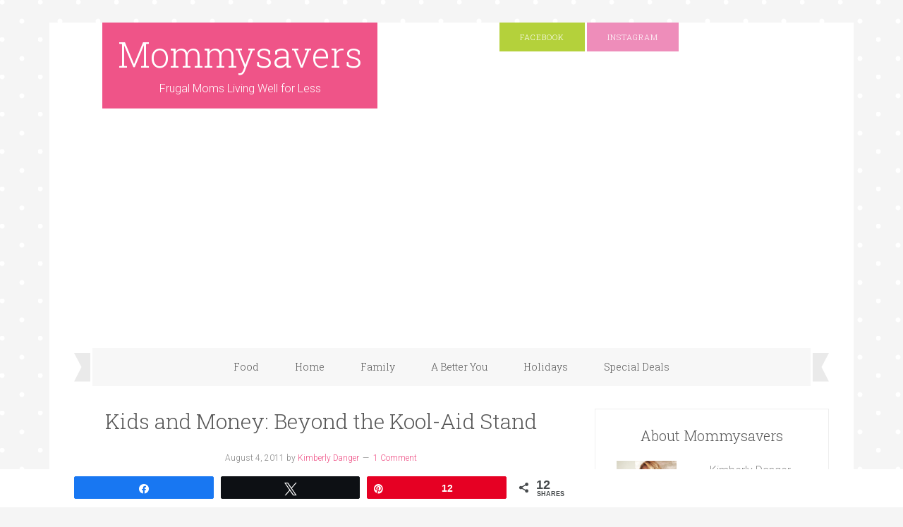

--- FILE ---
content_type: text/html; charset=UTF-8
request_url: https://mommysavers.com/kids-and-money-beyond-the-kool-ai-stand/
body_size: 20079
content:
<!DOCTYPE html>
<html lang="en-US">
<head >
<meta charset="UTF-8" />
<meta name="viewport" content="width=device-width, initial-scale=1" />
<meta name='robots' content='index, follow, max-image-preview:large, max-snippet:-1, max-video-preview:-1' />

<!-- Social Warfare v4.5.6 https://warfareplugins.com - BEGINNING OF OUTPUT -->
<style>
	@font-face {
		font-family: "sw-icon-font";
		src:url("https://mommysavers.com/wp-content/plugins/social-warfare/assets/fonts/sw-icon-font.eot?ver=4.5.6");
		src:url("https://mommysavers.com/wp-content/plugins/social-warfare/assets/fonts/sw-icon-font.eot?ver=4.5.6#iefix") format("embedded-opentype"),
		url("https://mommysavers.com/wp-content/plugins/social-warfare/assets/fonts/sw-icon-font.woff?ver=4.5.6") format("woff"),
		url("https://mommysavers.com/wp-content/plugins/social-warfare/assets/fonts/sw-icon-font.ttf?ver=4.5.6") format("truetype"),
		url("https://mommysavers.com/wp-content/plugins/social-warfare/assets/fonts/sw-icon-font.svg?ver=4.5.6#1445203416") format("svg");
		font-weight: normal;
		font-style: normal;
		font-display:block;
	}
</style>
<!-- Social Warfare v4.5.6 https://warfareplugins.com - END OF OUTPUT -->


			<style type="text/css">
				.slide-excerpt { width: 75%; }
				.slide-excerpt { bottom: 0; }
				.slide-excerpt { right: 0; }
				.flexslider { max-width: 680px; max-height: 500px; }
				.slide-image { max-height: 500px; }
			</style>
			<style type="text/css">
				@media only screen
				and (min-device-width : 320px)
				and (max-device-width : 480px) {
					.slide-excerpt { display: none !important; }
				}
			</style> 
	<!-- This site is optimized with the Yoast SEO plugin v24.0 - https://yoast.com/wordpress/plugins/seo/ -->
	<title>Kids and Money: Beyond the Kool-Aid Stand - Mommysavers</title>
	<link rel="canonical" href="https://mommysavers.com/kids-and-money-beyond-the-kool-ai-stand/" />
	<meta property="og:locale" content="en_US" />
	<meta property="og:type" content="article" />
	<meta property="og:title" content="Kids and Money: Beyond the Kool-Aid Stand - Mommysavers" />
	<meta property="og:description" content="I&#8217;m always looking for ideas to help teach my kids about money.  Since most kids learn how to handle finances from their parents, I consider it an important part of my job as a mom to help them along.  In today&#8217;s day and age, it&#8217;s important not only to teach them to save their money, [&hellip;]" />
	<meta property="og:url" content="https://mommysavers.com/kids-and-money-beyond-the-kool-ai-stand/" />
	<meta property="og:site_name" content="Mommysavers" />
	<meta property="article:publisher" content="https://www.facebook.com/mommysavers" />
	<meta property="article:author" content="http://www.facebook.com/mommysavers" />
	<meta property="article:published_time" content="2011-08-04T21:57:59+00:00" />
	<meta property="article:modified_time" content="2015-04-14T19:37:14+00:00" />
	<meta property="og:image" content="https://mommysavers.com/wp-content/uploads/2011/08/august-2011-019-1024x682.jpg" />
	<meta property="og:image:width" content="1024" />
	<meta property="og:image:height" content="682" />
	<meta property="og:image:type" content="image/jpeg" />
	<meta name="author" content="Kimberly Danger" />
	<script type="application/ld+json" class="yoast-schema-graph">{"@context":"https://schema.org","@graph":[{"@type":"WebPage","@id":"https://mommysavers.com/kids-and-money-beyond-the-kool-ai-stand/","url":"https://mommysavers.com/kids-and-money-beyond-the-kool-ai-stand/","name":"Kids and Money: Beyond the Kool-Aid Stand - Mommysavers","isPartOf":{"@id":"https://mommysavers.com/#website"},"primaryImageOfPage":{"@id":"https://mommysavers.com/kids-and-money-beyond-the-kool-ai-stand/#primaryimage"},"image":{"@id":"https://mommysavers.com/kids-and-money-beyond-the-kool-ai-stand/#primaryimage"},"thumbnailUrl":"https://i0.wp.com/mommysavers.com/wp-content/uploads/2011/08/august-2011-019.jpg?fit=5184%2C3456&ssl=1","datePublished":"2011-08-04T21:57:59+00:00","dateModified":"2015-04-14T19:37:14+00:00","author":{"@id":"https://mommysavers.com/#/schema/person/98b0c1a5312fa15e70be670f0e7a5901"},"breadcrumb":{"@id":"https://mommysavers.com/kids-and-money-beyond-the-kool-ai-stand/#breadcrumb"},"inLanguage":"en-US","potentialAction":[{"@type":"ReadAction","target":["https://mommysavers.com/kids-and-money-beyond-the-kool-ai-stand/"]}]},{"@type":"ImageObject","inLanguage":"en-US","@id":"https://mommysavers.com/kids-and-money-beyond-the-kool-ai-stand/#primaryimage","url":"https://i0.wp.com/mommysavers.com/wp-content/uploads/2011/08/august-2011-019.jpg?fit=5184%2C3456&ssl=1","contentUrl":"https://i0.wp.com/mommysavers.com/wp-content/uploads/2011/08/august-2011-019.jpg?fit=5184%2C3456&ssl=1","width":"5184","height":"3456","caption":"kids and money lemonade stand"},{"@type":"BreadcrumbList","@id":"https://mommysavers.com/kids-and-money-beyond-the-kool-ai-stand/#breadcrumb","itemListElement":[{"@type":"ListItem","position":1,"name":"Home","item":"https://mommysavers.com/"},{"@type":"ListItem","position":2,"name":"Kids and Money: Beyond the Kool-Aid Stand"}]},{"@type":"WebSite","@id":"https://mommysavers.com/#website","url":"https://mommysavers.com/","name":"Mommysavers","description":"Frugal Moms Living Well for Less","potentialAction":[{"@type":"SearchAction","target":{"@type":"EntryPoint","urlTemplate":"https://mommysavers.com/?s={search_term_string}"},"query-input":{"@type":"PropertyValueSpecification","valueRequired":true,"valueName":"search_term_string"}}],"inLanguage":"en-US"},{"@type":"Person","@id":"https://mommysavers.com/#/schema/person/98b0c1a5312fa15e70be670f0e7a5901","name":"Kimberly Danger","image":{"@type":"ImageObject","inLanguage":"en-US","@id":"https://mommysavers.com/#/schema/person/image/","url":"https://secure.gravatar.com/avatar/30f3ae863097332de813548d5367f50a?s=96&d=mm&r=g","contentUrl":"https://secure.gravatar.com/avatar/30f3ae863097332de813548d5367f50a?s=96&d=mm&r=g","caption":"Kimberly Danger"},"sameAs":["http://www.facebook.com/mommysavers","https://x.com/mommysavers"],"url":"https://mommysavers.com/author/kimberly-danger/"}]}</script>
	<!-- / Yoast SEO plugin. -->


<link rel='dns-prefetch' href='//stats.wp.com' />
<link rel='dns-prefetch' href='//fonts.googleapis.com' />
<link rel='preconnect' href='//i0.wp.com' />
<link rel="alternate" type="application/rss+xml" title="Mommysavers &raquo; Feed" href="https://mommysavers.com/feed/" />
<link rel="alternate" type="application/rss+xml" title="Mommysavers &raquo; Comments Feed" href="https://mommysavers.com/comments/feed/" />
<link rel="alternate" type="application/rss+xml" title="Mommysavers &raquo; Kids and Money:  Beyond the Kool-Aid Stand Comments Feed" href="https://mommysavers.com/kids-and-money-beyond-the-kool-ai-stand/feed/" />
<script>(()=>{"use strict";const e=[400,500,600,700,800,900],t=e=>`wprm-min-${e}`,n=e=>`wprm-max-${e}`,s=new Set,o="ResizeObserver"in window,r=o?new ResizeObserver((e=>{for(const t of e)c(t.target)})):null,i=.5/(window.devicePixelRatio||1);function c(s){const o=s.getBoundingClientRect().width||0;for(let r=0;r<e.length;r++){const c=e[r],a=o<=c+i;o>c+i?s.classList.add(t(c)):s.classList.remove(t(c)),a?s.classList.add(n(c)):s.classList.remove(n(c))}}function a(e){s.has(e)||(s.add(e),r&&r.observe(e),c(e))}!function(e=document){e.querySelectorAll(".wprm-recipe").forEach(a)}();if(new MutationObserver((e=>{for(const t of e)for(const e of t.addedNodes)e instanceof Element&&(e.matches?.(".wprm-recipe")&&a(e),e.querySelectorAll?.(".wprm-recipe").forEach(a))})).observe(document.documentElement,{childList:!0,subtree:!0}),!o){let e=0;addEventListener("resize",(()=>{e&&cancelAnimationFrame(e),e=requestAnimationFrame((()=>s.forEach(c)))}),{passive:!0})}})();</script>		<!-- This site uses the Google Analytics by ExactMetrics plugin v8.11.1 - Using Analytics tracking - https://www.exactmetrics.com/ -->
							<script src="//www.googletagmanager.com/gtag/js?id=G-ML837QQ4FZ"  data-cfasync="false" data-wpfc-render="false" type="text/javascript" async></script>
			<script data-cfasync="false" data-wpfc-render="false" type="text/javascript">
				var em_version = '8.11.1';
				var em_track_user = true;
				var em_no_track_reason = '';
								var ExactMetricsDefaultLocations = {"page_location":"https:\/\/mommysavers.com\/kids-and-money-beyond-the-kool-ai-stand\/"};
								if ( typeof ExactMetricsPrivacyGuardFilter === 'function' ) {
					var ExactMetricsLocations = (typeof ExactMetricsExcludeQuery === 'object') ? ExactMetricsPrivacyGuardFilter( ExactMetricsExcludeQuery ) : ExactMetricsPrivacyGuardFilter( ExactMetricsDefaultLocations );
				} else {
					var ExactMetricsLocations = (typeof ExactMetricsExcludeQuery === 'object') ? ExactMetricsExcludeQuery : ExactMetricsDefaultLocations;
				}

								var disableStrs = [
										'ga-disable-G-ML837QQ4FZ',
									];

				/* Function to detect opted out users */
				function __gtagTrackerIsOptedOut() {
					for (var index = 0; index < disableStrs.length; index++) {
						if (document.cookie.indexOf(disableStrs[index] + '=true') > -1) {
							return true;
						}
					}

					return false;
				}

				/* Disable tracking if the opt-out cookie exists. */
				if (__gtagTrackerIsOptedOut()) {
					for (var index = 0; index < disableStrs.length; index++) {
						window[disableStrs[index]] = true;
					}
				}

				/* Opt-out function */
				function __gtagTrackerOptout() {
					for (var index = 0; index < disableStrs.length; index++) {
						document.cookie = disableStrs[index] + '=true; expires=Thu, 31 Dec 2099 23:59:59 UTC; path=/';
						window[disableStrs[index]] = true;
					}
				}

				if ('undefined' === typeof gaOptout) {
					function gaOptout() {
						__gtagTrackerOptout();
					}
				}
								window.dataLayer = window.dataLayer || [];

				window.ExactMetricsDualTracker = {
					helpers: {},
					trackers: {},
				};
				if (em_track_user) {
					function __gtagDataLayer() {
						dataLayer.push(arguments);
					}

					function __gtagTracker(type, name, parameters) {
						if (!parameters) {
							parameters = {};
						}

						if (parameters.send_to) {
							__gtagDataLayer.apply(null, arguments);
							return;
						}

						if (type === 'event') {
														parameters.send_to = exactmetrics_frontend.v4_id;
							var hookName = name;
							if (typeof parameters['event_category'] !== 'undefined') {
								hookName = parameters['event_category'] + ':' + name;
							}

							if (typeof ExactMetricsDualTracker.trackers[hookName] !== 'undefined') {
								ExactMetricsDualTracker.trackers[hookName](parameters);
							} else {
								__gtagDataLayer('event', name, parameters);
							}
							
						} else {
							__gtagDataLayer.apply(null, arguments);
						}
					}

					__gtagTracker('js', new Date());
					__gtagTracker('set', {
						'developer_id.dNDMyYj': true,
											});
					if ( ExactMetricsLocations.page_location ) {
						__gtagTracker('set', ExactMetricsLocations);
					}
										__gtagTracker('config', 'G-ML837QQ4FZ', {"forceSSL":"true"} );
										window.gtag = __gtagTracker;										(function () {
						/* https://developers.google.com/analytics/devguides/collection/analyticsjs/ */
						/* ga and __gaTracker compatibility shim. */
						var noopfn = function () {
							return null;
						};
						var newtracker = function () {
							return new Tracker();
						};
						var Tracker = function () {
							return null;
						};
						var p = Tracker.prototype;
						p.get = noopfn;
						p.set = noopfn;
						p.send = function () {
							var args = Array.prototype.slice.call(arguments);
							args.unshift('send');
							__gaTracker.apply(null, args);
						};
						var __gaTracker = function () {
							var len = arguments.length;
							if (len === 0) {
								return;
							}
							var f = arguments[len - 1];
							if (typeof f !== 'object' || f === null || typeof f.hitCallback !== 'function') {
								if ('send' === arguments[0]) {
									var hitConverted, hitObject = false, action;
									if ('event' === arguments[1]) {
										if ('undefined' !== typeof arguments[3]) {
											hitObject = {
												'eventAction': arguments[3],
												'eventCategory': arguments[2],
												'eventLabel': arguments[4],
												'value': arguments[5] ? arguments[5] : 1,
											}
										}
									}
									if ('pageview' === arguments[1]) {
										if ('undefined' !== typeof arguments[2]) {
											hitObject = {
												'eventAction': 'page_view',
												'page_path': arguments[2],
											}
										}
									}
									if (typeof arguments[2] === 'object') {
										hitObject = arguments[2];
									}
									if (typeof arguments[5] === 'object') {
										Object.assign(hitObject, arguments[5]);
									}
									if ('undefined' !== typeof arguments[1].hitType) {
										hitObject = arguments[1];
										if ('pageview' === hitObject.hitType) {
											hitObject.eventAction = 'page_view';
										}
									}
									if (hitObject) {
										action = 'timing' === arguments[1].hitType ? 'timing_complete' : hitObject.eventAction;
										hitConverted = mapArgs(hitObject);
										__gtagTracker('event', action, hitConverted);
									}
								}
								return;
							}

							function mapArgs(args) {
								var arg, hit = {};
								var gaMap = {
									'eventCategory': 'event_category',
									'eventAction': 'event_action',
									'eventLabel': 'event_label',
									'eventValue': 'event_value',
									'nonInteraction': 'non_interaction',
									'timingCategory': 'event_category',
									'timingVar': 'name',
									'timingValue': 'value',
									'timingLabel': 'event_label',
									'page': 'page_path',
									'location': 'page_location',
									'title': 'page_title',
									'referrer' : 'page_referrer',
								};
								for (arg in args) {
																		if (!(!args.hasOwnProperty(arg) || !gaMap.hasOwnProperty(arg))) {
										hit[gaMap[arg]] = args[arg];
									} else {
										hit[arg] = args[arg];
									}
								}
								return hit;
							}

							try {
								f.hitCallback();
							} catch (ex) {
							}
						};
						__gaTracker.create = newtracker;
						__gaTracker.getByName = newtracker;
						__gaTracker.getAll = function () {
							return [];
						};
						__gaTracker.remove = noopfn;
						__gaTracker.loaded = true;
						window['__gaTracker'] = __gaTracker;
					})();
									} else {
										console.log("");
					(function () {
						function __gtagTracker() {
							return null;
						}

						window['__gtagTracker'] = __gtagTracker;
						window['gtag'] = __gtagTracker;
					})();
									}
			</script>
							<!-- / Google Analytics by ExactMetrics -->
		<script type="text/javascript">
/* <![CDATA[ */
window._wpemojiSettings = {"baseUrl":"https:\/\/s.w.org\/images\/core\/emoji\/15.0.3\/72x72\/","ext":".png","svgUrl":"https:\/\/s.w.org\/images\/core\/emoji\/15.0.3\/svg\/","svgExt":".svg","source":{"concatemoji":"https:\/\/mommysavers.com\/wp-includes\/js\/wp-emoji-release.min.js?ver=6.6.4"}};
/*! This file is auto-generated */
!function(i,n){var o,s,e;function c(e){try{var t={supportTests:e,timestamp:(new Date).valueOf()};sessionStorage.setItem(o,JSON.stringify(t))}catch(e){}}function p(e,t,n){e.clearRect(0,0,e.canvas.width,e.canvas.height),e.fillText(t,0,0);var t=new Uint32Array(e.getImageData(0,0,e.canvas.width,e.canvas.height).data),r=(e.clearRect(0,0,e.canvas.width,e.canvas.height),e.fillText(n,0,0),new Uint32Array(e.getImageData(0,0,e.canvas.width,e.canvas.height).data));return t.every(function(e,t){return e===r[t]})}function u(e,t,n){switch(t){case"flag":return n(e,"\ud83c\udff3\ufe0f\u200d\u26a7\ufe0f","\ud83c\udff3\ufe0f\u200b\u26a7\ufe0f")?!1:!n(e,"\ud83c\uddfa\ud83c\uddf3","\ud83c\uddfa\u200b\ud83c\uddf3")&&!n(e,"\ud83c\udff4\udb40\udc67\udb40\udc62\udb40\udc65\udb40\udc6e\udb40\udc67\udb40\udc7f","\ud83c\udff4\u200b\udb40\udc67\u200b\udb40\udc62\u200b\udb40\udc65\u200b\udb40\udc6e\u200b\udb40\udc67\u200b\udb40\udc7f");case"emoji":return!n(e,"\ud83d\udc26\u200d\u2b1b","\ud83d\udc26\u200b\u2b1b")}return!1}function f(e,t,n){var r="undefined"!=typeof WorkerGlobalScope&&self instanceof WorkerGlobalScope?new OffscreenCanvas(300,150):i.createElement("canvas"),a=r.getContext("2d",{willReadFrequently:!0}),o=(a.textBaseline="top",a.font="600 32px Arial",{});return e.forEach(function(e){o[e]=t(a,e,n)}),o}function t(e){var t=i.createElement("script");t.src=e,t.defer=!0,i.head.appendChild(t)}"undefined"!=typeof Promise&&(o="wpEmojiSettingsSupports",s=["flag","emoji"],n.supports={everything:!0,everythingExceptFlag:!0},e=new Promise(function(e){i.addEventListener("DOMContentLoaded",e,{once:!0})}),new Promise(function(t){var n=function(){try{var e=JSON.parse(sessionStorage.getItem(o));if("object"==typeof e&&"number"==typeof e.timestamp&&(new Date).valueOf()<e.timestamp+604800&&"object"==typeof e.supportTests)return e.supportTests}catch(e){}return null}();if(!n){if("undefined"!=typeof Worker&&"undefined"!=typeof OffscreenCanvas&&"undefined"!=typeof URL&&URL.createObjectURL&&"undefined"!=typeof Blob)try{var e="postMessage("+f.toString()+"("+[JSON.stringify(s),u.toString(),p.toString()].join(",")+"));",r=new Blob([e],{type:"text/javascript"}),a=new Worker(URL.createObjectURL(r),{name:"wpTestEmojiSupports"});return void(a.onmessage=function(e){c(n=e.data),a.terminate(),t(n)})}catch(e){}c(n=f(s,u,p))}t(n)}).then(function(e){for(var t in e)n.supports[t]=e[t],n.supports.everything=n.supports.everything&&n.supports[t],"flag"!==t&&(n.supports.everythingExceptFlag=n.supports.everythingExceptFlag&&n.supports[t]);n.supports.everythingExceptFlag=n.supports.everythingExceptFlag&&!n.supports.flag,n.DOMReady=!1,n.readyCallback=function(){n.DOMReady=!0}}).then(function(){return e}).then(function(){var e;n.supports.everything||(n.readyCallback(),(e=n.source||{}).concatemoji?t(e.concatemoji):e.wpemoji&&e.twemoji&&(t(e.twemoji),t(e.wpemoji)))}))}((window,document),window._wpemojiSettings);
/* ]]> */
</script>
<link rel='stylesheet' id='social-warfare-block-css-css' href='https://mommysavers.com/wp-content/plugins/social-warfare/assets/js/post-editor/dist/blocks.style.build.css?ver=6.6.4' type='text/css' media='all' />
<link rel='stylesheet' id='wprm-public-css' href='https://mommysavers.com/wp-content/plugins/wp-recipe-maker/dist/public-modern.css?ver=10.1.1' type='text/css' media='all' />
<link rel='stylesheet' id='delightful-pro-theme-css' href='https://mommysavers.com/wp-content/themes/restored316-delightful-pro/style.css?ver=1.0.1' type='text/css' media='all' />
<style id='wp-emoji-styles-inline-css' type='text/css'>

	img.wp-smiley, img.emoji {
		display: inline !important;
		border: none !important;
		box-shadow: none !important;
		height: 1em !important;
		width: 1em !important;
		margin: 0 0.07em !important;
		vertical-align: -0.1em !important;
		background: none !important;
		padding: 0 !important;
	}
</style>
<link rel='stylesheet' id='wp-block-library-css' href='https://mommysavers.com/wp-includes/css/dist/block-library/style.min.css?ver=6.6.4' type='text/css' media='all' />
<style id='qsm-quiz-style-inline-css' type='text/css'>


</style>
<link rel='stylesheet' id='mediaelement-css' href='https://mommysavers.com/wp-includes/js/mediaelement/mediaelementplayer-legacy.min.css?ver=4.2.17' type='text/css' media='all' />
<link rel='stylesheet' id='wp-mediaelement-css' href='https://mommysavers.com/wp-includes/js/mediaelement/wp-mediaelement.min.css?ver=6.6.4' type='text/css' media='all' />
<style id='jetpack-sharing-buttons-style-inline-css' type='text/css'>
.jetpack-sharing-buttons__services-list{display:flex;flex-direction:row;flex-wrap:wrap;gap:0;list-style-type:none;margin:5px;padding:0}.jetpack-sharing-buttons__services-list.has-small-icon-size{font-size:12px}.jetpack-sharing-buttons__services-list.has-normal-icon-size{font-size:16px}.jetpack-sharing-buttons__services-list.has-large-icon-size{font-size:24px}.jetpack-sharing-buttons__services-list.has-huge-icon-size{font-size:36px}@media print{.jetpack-sharing-buttons__services-list{display:none!important}}.editor-styles-wrapper .wp-block-jetpack-sharing-buttons{gap:0;padding-inline-start:0}ul.jetpack-sharing-buttons__services-list.has-background{padding:1.25em 2.375em}
</style>
<style id='classic-theme-styles-inline-css' type='text/css'>
/*! This file is auto-generated */
.wp-block-button__link{color:#fff;background-color:#32373c;border-radius:9999px;box-shadow:none;text-decoration:none;padding:calc(.667em + 2px) calc(1.333em + 2px);font-size:1.125em}.wp-block-file__button{background:#32373c;color:#fff;text-decoration:none}
</style>
<style id='global-styles-inline-css' type='text/css'>
:root{--wp--preset--aspect-ratio--square: 1;--wp--preset--aspect-ratio--4-3: 4/3;--wp--preset--aspect-ratio--3-4: 3/4;--wp--preset--aspect-ratio--3-2: 3/2;--wp--preset--aspect-ratio--2-3: 2/3;--wp--preset--aspect-ratio--16-9: 16/9;--wp--preset--aspect-ratio--9-16: 9/16;--wp--preset--color--black: #000000;--wp--preset--color--cyan-bluish-gray: #abb8c3;--wp--preset--color--white: #ffffff;--wp--preset--color--pale-pink: #f78da7;--wp--preset--color--vivid-red: #cf2e2e;--wp--preset--color--luminous-vivid-orange: #ff6900;--wp--preset--color--luminous-vivid-amber: #fcb900;--wp--preset--color--light-green-cyan: #7bdcb5;--wp--preset--color--vivid-green-cyan: #00d084;--wp--preset--color--pale-cyan-blue: #8ed1fc;--wp--preset--color--vivid-cyan-blue: #0693e3;--wp--preset--color--vivid-purple: #9b51e0;--wp--preset--gradient--vivid-cyan-blue-to-vivid-purple: linear-gradient(135deg,rgba(6,147,227,1) 0%,rgb(155,81,224) 100%);--wp--preset--gradient--light-green-cyan-to-vivid-green-cyan: linear-gradient(135deg,rgb(122,220,180) 0%,rgb(0,208,130) 100%);--wp--preset--gradient--luminous-vivid-amber-to-luminous-vivid-orange: linear-gradient(135deg,rgba(252,185,0,1) 0%,rgba(255,105,0,1) 100%);--wp--preset--gradient--luminous-vivid-orange-to-vivid-red: linear-gradient(135deg,rgba(255,105,0,1) 0%,rgb(207,46,46) 100%);--wp--preset--gradient--very-light-gray-to-cyan-bluish-gray: linear-gradient(135deg,rgb(238,238,238) 0%,rgb(169,184,195) 100%);--wp--preset--gradient--cool-to-warm-spectrum: linear-gradient(135deg,rgb(74,234,220) 0%,rgb(151,120,209) 20%,rgb(207,42,186) 40%,rgb(238,44,130) 60%,rgb(251,105,98) 80%,rgb(254,248,76) 100%);--wp--preset--gradient--blush-light-purple: linear-gradient(135deg,rgb(255,206,236) 0%,rgb(152,150,240) 100%);--wp--preset--gradient--blush-bordeaux: linear-gradient(135deg,rgb(254,205,165) 0%,rgb(254,45,45) 50%,rgb(107,0,62) 100%);--wp--preset--gradient--luminous-dusk: linear-gradient(135deg,rgb(255,203,112) 0%,rgb(199,81,192) 50%,rgb(65,88,208) 100%);--wp--preset--gradient--pale-ocean: linear-gradient(135deg,rgb(255,245,203) 0%,rgb(182,227,212) 50%,rgb(51,167,181) 100%);--wp--preset--gradient--electric-grass: linear-gradient(135deg,rgb(202,248,128) 0%,rgb(113,206,126) 100%);--wp--preset--gradient--midnight: linear-gradient(135deg,rgb(2,3,129) 0%,rgb(40,116,252) 100%);--wp--preset--font-size--small: 13px;--wp--preset--font-size--medium: 20px;--wp--preset--font-size--large: 36px;--wp--preset--font-size--x-large: 42px;--wp--preset--spacing--20: 0.44rem;--wp--preset--spacing--30: 0.67rem;--wp--preset--spacing--40: 1rem;--wp--preset--spacing--50: 1.5rem;--wp--preset--spacing--60: 2.25rem;--wp--preset--spacing--70: 3.38rem;--wp--preset--spacing--80: 5.06rem;--wp--preset--shadow--natural: 6px 6px 9px rgba(0, 0, 0, 0.2);--wp--preset--shadow--deep: 12px 12px 50px rgba(0, 0, 0, 0.4);--wp--preset--shadow--sharp: 6px 6px 0px rgba(0, 0, 0, 0.2);--wp--preset--shadow--outlined: 6px 6px 0px -3px rgba(255, 255, 255, 1), 6px 6px rgba(0, 0, 0, 1);--wp--preset--shadow--crisp: 6px 6px 0px rgba(0, 0, 0, 1);}:where(.is-layout-flex){gap: 0.5em;}:where(.is-layout-grid){gap: 0.5em;}body .is-layout-flex{display: flex;}.is-layout-flex{flex-wrap: wrap;align-items: center;}.is-layout-flex > :is(*, div){margin: 0;}body .is-layout-grid{display: grid;}.is-layout-grid > :is(*, div){margin: 0;}:where(.wp-block-columns.is-layout-flex){gap: 2em;}:where(.wp-block-columns.is-layout-grid){gap: 2em;}:where(.wp-block-post-template.is-layout-flex){gap: 1.25em;}:where(.wp-block-post-template.is-layout-grid){gap: 1.25em;}.has-black-color{color: var(--wp--preset--color--black) !important;}.has-cyan-bluish-gray-color{color: var(--wp--preset--color--cyan-bluish-gray) !important;}.has-white-color{color: var(--wp--preset--color--white) !important;}.has-pale-pink-color{color: var(--wp--preset--color--pale-pink) !important;}.has-vivid-red-color{color: var(--wp--preset--color--vivid-red) !important;}.has-luminous-vivid-orange-color{color: var(--wp--preset--color--luminous-vivid-orange) !important;}.has-luminous-vivid-amber-color{color: var(--wp--preset--color--luminous-vivid-amber) !important;}.has-light-green-cyan-color{color: var(--wp--preset--color--light-green-cyan) !important;}.has-vivid-green-cyan-color{color: var(--wp--preset--color--vivid-green-cyan) !important;}.has-pale-cyan-blue-color{color: var(--wp--preset--color--pale-cyan-blue) !important;}.has-vivid-cyan-blue-color{color: var(--wp--preset--color--vivid-cyan-blue) !important;}.has-vivid-purple-color{color: var(--wp--preset--color--vivid-purple) !important;}.has-black-background-color{background-color: var(--wp--preset--color--black) !important;}.has-cyan-bluish-gray-background-color{background-color: var(--wp--preset--color--cyan-bluish-gray) !important;}.has-white-background-color{background-color: var(--wp--preset--color--white) !important;}.has-pale-pink-background-color{background-color: var(--wp--preset--color--pale-pink) !important;}.has-vivid-red-background-color{background-color: var(--wp--preset--color--vivid-red) !important;}.has-luminous-vivid-orange-background-color{background-color: var(--wp--preset--color--luminous-vivid-orange) !important;}.has-luminous-vivid-amber-background-color{background-color: var(--wp--preset--color--luminous-vivid-amber) !important;}.has-light-green-cyan-background-color{background-color: var(--wp--preset--color--light-green-cyan) !important;}.has-vivid-green-cyan-background-color{background-color: var(--wp--preset--color--vivid-green-cyan) !important;}.has-pale-cyan-blue-background-color{background-color: var(--wp--preset--color--pale-cyan-blue) !important;}.has-vivid-cyan-blue-background-color{background-color: var(--wp--preset--color--vivid-cyan-blue) !important;}.has-vivid-purple-background-color{background-color: var(--wp--preset--color--vivid-purple) !important;}.has-black-border-color{border-color: var(--wp--preset--color--black) !important;}.has-cyan-bluish-gray-border-color{border-color: var(--wp--preset--color--cyan-bluish-gray) !important;}.has-white-border-color{border-color: var(--wp--preset--color--white) !important;}.has-pale-pink-border-color{border-color: var(--wp--preset--color--pale-pink) !important;}.has-vivid-red-border-color{border-color: var(--wp--preset--color--vivid-red) !important;}.has-luminous-vivid-orange-border-color{border-color: var(--wp--preset--color--luminous-vivid-orange) !important;}.has-luminous-vivid-amber-border-color{border-color: var(--wp--preset--color--luminous-vivid-amber) !important;}.has-light-green-cyan-border-color{border-color: var(--wp--preset--color--light-green-cyan) !important;}.has-vivid-green-cyan-border-color{border-color: var(--wp--preset--color--vivid-green-cyan) !important;}.has-pale-cyan-blue-border-color{border-color: var(--wp--preset--color--pale-cyan-blue) !important;}.has-vivid-cyan-blue-border-color{border-color: var(--wp--preset--color--vivid-cyan-blue) !important;}.has-vivid-purple-border-color{border-color: var(--wp--preset--color--vivid-purple) !important;}.has-vivid-cyan-blue-to-vivid-purple-gradient-background{background: var(--wp--preset--gradient--vivid-cyan-blue-to-vivid-purple) !important;}.has-light-green-cyan-to-vivid-green-cyan-gradient-background{background: var(--wp--preset--gradient--light-green-cyan-to-vivid-green-cyan) !important;}.has-luminous-vivid-amber-to-luminous-vivid-orange-gradient-background{background: var(--wp--preset--gradient--luminous-vivid-amber-to-luminous-vivid-orange) !important;}.has-luminous-vivid-orange-to-vivid-red-gradient-background{background: var(--wp--preset--gradient--luminous-vivid-orange-to-vivid-red) !important;}.has-very-light-gray-to-cyan-bluish-gray-gradient-background{background: var(--wp--preset--gradient--very-light-gray-to-cyan-bluish-gray) !important;}.has-cool-to-warm-spectrum-gradient-background{background: var(--wp--preset--gradient--cool-to-warm-spectrum) !important;}.has-blush-light-purple-gradient-background{background: var(--wp--preset--gradient--blush-light-purple) !important;}.has-blush-bordeaux-gradient-background{background: var(--wp--preset--gradient--blush-bordeaux) !important;}.has-luminous-dusk-gradient-background{background: var(--wp--preset--gradient--luminous-dusk) !important;}.has-pale-ocean-gradient-background{background: var(--wp--preset--gradient--pale-ocean) !important;}.has-electric-grass-gradient-background{background: var(--wp--preset--gradient--electric-grass) !important;}.has-midnight-gradient-background{background: var(--wp--preset--gradient--midnight) !important;}.has-small-font-size{font-size: var(--wp--preset--font-size--small) !important;}.has-medium-font-size{font-size: var(--wp--preset--font-size--medium) !important;}.has-large-font-size{font-size: var(--wp--preset--font-size--large) !important;}.has-x-large-font-size{font-size: var(--wp--preset--font-size--x-large) !important;}
:where(.wp-block-post-template.is-layout-flex){gap: 1.25em;}:where(.wp-block-post-template.is-layout-grid){gap: 1.25em;}
:where(.wp-block-columns.is-layout-flex){gap: 2em;}:where(.wp-block-columns.is-layout-grid){gap: 2em;}
:root :where(.wp-block-pullquote){font-size: 1.5em;line-height: 1.6;}
</style>
<link rel='stylesheet' id='social_warfare-css' href='https://mommysavers.com/wp-content/plugins/social-warfare/assets/css/style.min.css?ver=4.5.6' type='text/css' media='all' />
<link rel='stylesheet' id='dashicons-css' href='https://mommysavers.com/wp-includes/css/dashicons.min.css?ver=6.6.4' type='text/css' media='all' />
<link rel='stylesheet' id='google-fonts-css' href='//fonts.googleapis.com/css?family=Roboto%3A400%2C700italic%2C700%2C500italic%2C500%2C400italic%2C300italic%2C300%7CRoboto+Slab%3A400%2C100%2C300%2C700&#038;ver=6.6.4' type='text/css' media='all' />
<link rel='stylesheet' id='taxopress-frontend-css-css' href='https://mommysavers.com/wp-content/plugins/simple-tags/assets/frontend/css/frontend.css?ver=3.38.0' type='text/css' media='all' />
<link rel='stylesheet' id='slider_styles-css' href='https://mommysavers.com/wp-content/plugins/genesis-responsive-slider/assets/style.css?ver=1.0.1' type='text/css' media='all' />
<script type="text/javascript" src="https://mommysavers.com/wp-content/plugins/google-analytics-dashboard-for-wp/assets/js/frontend-gtag.min.js?ver=8.11.1" id="exactmetrics-frontend-script-js" async="async" data-wp-strategy="async"></script>
<script data-cfasync="false" data-wpfc-render="false" type="text/javascript" id='exactmetrics-frontend-script-js-extra'>/* <![CDATA[ */
var exactmetrics_frontend = {"js_events_tracking":"true","download_extensions":"zip,mp3,mpeg,pdf,docx,pptx,xlsx,rar","inbound_paths":"[{\"path\":\"\\\/go\\\/\",\"label\":\"affiliate\"},{\"path\":\"\\\/recommend\\\/\",\"label\":\"affiliate\"}]","home_url":"https:\/\/mommysavers.com","hash_tracking":"false","v4_id":"G-ML837QQ4FZ"};/* ]]> */
</script>
<script type="text/javascript" src="https://mommysavers.com/wp-includes/js/jquery/jquery.min.js?ver=3.7.1" id="jquery-core-js"></script>
<script type="text/javascript" src="https://mommysavers.com/wp-includes/js/jquery/jquery-migrate.min.js?ver=3.4.1" id="jquery-migrate-js"></script>
<script type="text/javascript" src="https://mommysavers.com/wp-content/themes/restored316-delightful-pro/js/responsive-menu.js?ver=1.0.0" id="delightful-responsive-menu-js"></script>
<script type="text/javascript" src="https://mommysavers.com/wp-content/plugins/simple-tags/assets/frontend/js/frontend.js?ver=3.38.0" id="taxopress-frontend-js-js"></script>
<link rel="https://api.w.org/" href="https://mommysavers.com/wp-json/" /><link rel="alternate" title="JSON" type="application/json" href="https://mommysavers.com/wp-json/wp/v2/posts/28334" /><link rel="EditURI" type="application/rsd+xml" title="RSD" href="https://mommysavers.com/xmlrpc.php?rsd" />
<meta name="generator" content="WordPress 6.6.4" />
<link rel='shortlink' href='https://mommysavers.com/?p=28334' />
<link rel="alternate" title="oEmbed (JSON)" type="application/json+oembed" href="https://mommysavers.com/wp-json/oembed/1.0/embed?url=https%3A%2F%2Fmommysavers.com%2Fkids-and-money-beyond-the-kool-ai-stand%2F" />
<link rel="alternate" title="oEmbed (XML)" type="text/xml+oembed" href="https://mommysavers.com/wp-json/oembed/1.0/embed?url=https%3A%2F%2Fmommysavers.com%2Fkids-and-money-beyond-the-kool-ai-stand%2F&#038;format=xml" />
<!-- Global site tag (gtag.js) - Google Analytics -->
<script async src="https://www.googletagmanager.com/gtag/js?id=UA-191559-1"></script>
<script>
  window.dataLayer = window.dataLayer || [];
  function gtag(){dataLayer.push(arguments);}
  gtag('js', new Date());

  gtag('config', 'UA-191559-1');
</script>
<script id="mcjs">!function(c,h,i,m,p){m=c.createElement(h),p=c.getElementsByTagName(h)[0],m.async=1,m.src=i,p.parentNode.insertBefore(m,p)}(document,"script","https://chimpstatic.com/mcjs-connected/js/users/209068e4639201146b15e638d/9d89c9c58ba7998a560a794e6.js");</script>
<!-- pinterest verification-->
<meta name="p:domain_verify" content="02d1d691b5c4ca36185d60c9bc297f6f" />
<!-- /pinterest verification-->
<!-- /googlead header start 9/26/25 -->
<script async src="https://pagead2.googlesyndication.com/pagead/js/adsbygoogle.js?client=ca-pub-8487070198398899" crossorigin="anonymous"></script>
<!-- /googlead header end 9/26/25 --><style type="text/css"> .tippy-box[data-theme~="wprm"] { background-color: #333333; color: #FFFFFF; } .tippy-box[data-theme~="wprm"][data-placement^="top"] > .tippy-arrow::before { border-top-color: #333333; } .tippy-box[data-theme~="wprm"][data-placement^="bottom"] > .tippy-arrow::before { border-bottom-color: #333333; } .tippy-box[data-theme~="wprm"][data-placement^="left"] > .tippy-arrow::before { border-left-color: #333333; } .tippy-box[data-theme~="wprm"][data-placement^="right"] > .tippy-arrow::before { border-right-color: #333333; } .tippy-box[data-theme~="wprm"] a { color: #FFFFFF; } .wprm-comment-rating svg { width: 18px !important; height: 18px !important; } img.wprm-comment-rating { width: 90px !important; height: 18px !important; } body { --comment-rating-star-color: #343434; } body { --wprm-popup-font-size: 16px; } body { --wprm-popup-background: #ffffff; } body { --wprm-popup-title: #000000; } body { --wprm-popup-content: #444444; } body { --wprm-popup-button-background: #444444; } body { --wprm-popup-button-text: #ffffff; }</style><style type="text/css">.wprm-glossary-term {color: #5A822B;text-decoration: underline;cursor: help;}</style><style type="text/css">.wprm-recipe-template-snippet-basic-buttons {
    font-family: inherit; /* wprm_font_family type=font */
    font-size: 0.9em; /* wprm_font_size type=font_size */
    text-align: center; /* wprm_text_align type=align */
    margin-top: 0px; /* wprm_margin_top type=size */
    margin-bottom: 10px; /* wprm_margin_bottom type=size */
}
.wprm-recipe-template-snippet-basic-buttons a  {
    margin: 5px; /* wprm_margin_button type=size */
    margin: 5px; /* wprm_margin_button type=size */
}

.wprm-recipe-template-snippet-basic-buttons a:first-child {
    margin-left: 0;
}
.wprm-recipe-template-snippet-basic-buttons a:last-child {
    margin-right: 0;
}.wprm-recipe-template-meadow {
    margin: 20px auto;
    background-color: #ffffff; /* wprm_background type=color */
    font-family: "Inter", sans-serif; /* wprm_main_font_family type=font */
    font-size: 16px; /* wprm_main_font_size type=font_size */
    line-height: 1.5em; /* wprm_main_line_height type=font_size */
    color: #000000; /* wprm_main_text type=color */
    max-width: 1600px; /* wprm_max_width type=size */

    --meadow-accent-color: #747B2D; /* wprm_accent_color type=color */
    --meadow-main-background-color: #F3F4EC; /* wprm_main_background_color type=color */

    border: 0;
    border-top: 1px solid var(--meadow-accent-color);

    --meadow-list-border-color: #DEB538; /* wprm_list_border_color type=color */
}
.wprm-recipe-template-meadow a {
    color: #000000; /* wprm_link type=color */
}
.wprm-recipe-template-meadow p, .wprm-recipe-template-meadow li {
    font-family: "Inter", sans-serif; /* wprm_main_font_family type=font */
    font-size: 1em;
    line-height: 1.5em; /* wprm_main_line_height type=font_size */
}
.wprm-recipe-template-meadow li {
    margin: 0 0 0 32px;
    padding: 0;
}
.rtl .wprm-recipe-template-meadow li {
    margin: 0 32px 0 0;
}
.wprm-recipe-template-meadow ol, .wprm-recipe-template-meadow ul {
    margin: 0;
    padding: 0;
}
.wprm-recipe-template-meadow br {
    display: none;
}
.wprm-recipe-template-meadow .wprm-recipe-name,
.wprm-recipe-template-meadow .wprm-recipe-header {
    font-family: "Gloock", serif; /* wprm_header_font_family type=font */
    color: #1e1e1e; /* wprm_header_text type=color */
    line-height: 1.3em; /* wprm_header_line_height type=font_size */
}
.wprm-recipe-template-meadow .wprm-recipe-header * {
    font-family: "Inter", sans-serif; /* wprm_main_font_family type=font */
}
.wprm-recipe-template-meadow h1,
.wprm-recipe-template-meadow h2,
.wprm-recipe-template-meadow h3,
.wprm-recipe-template-meadow h4,
.wprm-recipe-template-meadow h5,
.wprm-recipe-template-meadow h6 {
    font-family: "Gloock", serif; /* wprm_header_font_family type=font */
    color: #1e1e1e; /* wprm_header_text type=color */
    line-height: 1.3em; /* wprm_header_line_height type=font_size */
    margin: 0;
    padding: 0;
}
.wprm-recipe-template-meadow .wprm-recipe-header {
    margin-top: 1.2em;
}
.wprm-recipe-template-meadow h1 {
    font-size: 2.2em; /* wprm_h1_size type=font_size */
}
.wprm-recipe-template-meadow h2 {
    font-size: 2.2em; /* wprm_h2_size type=font_size */
}
.wprm-recipe-template-meadow h3 {
    font-size: 1.8em; /* wprm_h3_size type=font_size */
}
.wprm-recipe-template-meadow h4 {
    font-size: 1em; /* wprm_h4_size type=font_size */
}
.wprm-recipe-template-meadow h5 {
    font-size: 1em; /* wprm_h5_size type=font_size */
}
.wprm-recipe-template-meadow h6 {
    font-size: 1em; /* wprm_h6_size type=font_size */
}
.wprm-recipe-template-meadow .meadow-header-meta {
    max-width: 800px;
    margin: 0 auto;
}.wprm-recipe-template-compact-howto {
    margin: 20px auto;
    background-color: #fafafa; /* wprm_background type=color */
    font-family: -apple-system, BlinkMacSystemFont, "Segoe UI", Roboto, Oxygen-Sans, Ubuntu, Cantarell, "Helvetica Neue", sans-serif; /* wprm_main_font_family type=font */
    font-size: 0.9em; /* wprm_main_font_size type=font_size */
    line-height: 1.5em; /* wprm_main_line_height type=font_size */
    color: #333333; /* wprm_main_text type=color */
    max-width: 650px; /* wprm_max_width type=size */
}
.wprm-recipe-template-compact-howto a {
    color: #3498db; /* wprm_link type=color */
}
.wprm-recipe-template-compact-howto p, .wprm-recipe-template-compact-howto li {
    font-family: -apple-system, BlinkMacSystemFont, "Segoe UI", Roboto, Oxygen-Sans, Ubuntu, Cantarell, "Helvetica Neue", sans-serif; /* wprm_main_font_family type=font */
    font-size: 1em !important;
    line-height: 1.5em !important; /* wprm_main_line_height type=font_size */
}
.wprm-recipe-template-compact-howto li {
    margin: 0 0 0 32px !important;
    padding: 0 !important;
}
.rtl .wprm-recipe-template-compact-howto li {
    margin: 0 32px 0 0 !important;
}
.wprm-recipe-template-compact-howto ol, .wprm-recipe-template-compact-howto ul {
    margin: 0 !important;
    padding: 0 !important;
}
.wprm-recipe-template-compact-howto br {
    display: none;
}
.wprm-recipe-template-compact-howto .wprm-recipe-name,
.wprm-recipe-template-compact-howto .wprm-recipe-header {
    font-family: -apple-system, BlinkMacSystemFont, "Segoe UI", Roboto, Oxygen-Sans, Ubuntu, Cantarell, "Helvetica Neue", sans-serif; /* wprm_header_font_family type=font */
    color: #000000; /* wprm_header_text type=color */
    line-height: 1.3em; /* wprm_header_line_height type=font_size */
}
.wprm-recipe-template-compact-howto .wprm-recipe-header * {
    font-family: -apple-system, BlinkMacSystemFont, "Segoe UI", Roboto, Oxygen-Sans, Ubuntu, Cantarell, "Helvetica Neue", sans-serif; /* wprm_main_font_family type=font */
}
.wprm-recipe-template-compact-howto h1,
.wprm-recipe-template-compact-howto h2,
.wprm-recipe-template-compact-howto h3,
.wprm-recipe-template-compact-howto h4,
.wprm-recipe-template-compact-howto h5,
.wprm-recipe-template-compact-howto h6 {
    font-family: -apple-system, BlinkMacSystemFont, "Segoe UI", Roboto, Oxygen-Sans, Ubuntu, Cantarell, "Helvetica Neue", sans-serif; /* wprm_header_font_family type=font */
    color: #212121; /* wprm_header_text type=color */
    line-height: 1.3em; /* wprm_header_line_height type=font_size */
    margin: 0 !important;
    padding: 0 !important;
}
.wprm-recipe-template-compact-howto .wprm-recipe-header {
    margin-top: 1.2em !important;
}
.wprm-recipe-template-compact-howto h1 {
    font-size: 2em; /* wprm_h1_size type=font_size */
}
.wprm-recipe-template-compact-howto h2 {
    font-size: 1.8em; /* wprm_h2_size type=font_size */
}
.wprm-recipe-template-compact-howto h3 {
    font-size: 1.2em; /* wprm_h3_size type=font_size */
}
.wprm-recipe-template-compact-howto h4 {
    font-size: 1em; /* wprm_h4_size type=font_size */
}
.wprm-recipe-template-compact-howto h5 {
    font-size: 1em; /* wprm_h5_size type=font_size */
}
.wprm-recipe-template-compact-howto h6 {
    font-size: 1em; /* wprm_h6_size type=font_size */
}.wprm-recipe-template-compact-howto {
	border-style: solid; /* wprm_border_style type=border */
	border-width: 1px; /* wprm_border_width type=size */
	border-color: #777777; /* wprm_border type=color */
	border-radius: 0px; /* wprm_border_radius type=size */
	padding: 10px;
}</style>	<style>img#wpstats{display:none}</style>
		<link rel="icon" href="https://mommysavers.com/wp-content/themes/restored316-delightful-pro/images/favicon.ico" />
</head>
<body class="post-template-default single single-post postid-28334 single-format-standard content-sidebar genesis-breadcrumbs-hidden genesis-footer-widgets-hidden"><div class="site-container"><header class="site-header"><div class="wrap"><div class="title-area"><p class="site-title"><a href="https://mommysavers.com/">Mommysavers</a></p><p class="site-description">Frugal Moms Living Well for Less</p></div><div class="widget-area header-widget-area"><section id="nav_menu-4" class="widget widget_nav_menu"><div class="widget-wrap"><nav class="nav-header"><ul id="menu-social" class="menu genesis-nav-menu"><li id="menu-item-123621" class="menu-item menu-item-type-custom menu-item-object-custom menu-item-123621"><a href="https://www.facebook.com/mommysavers"><span >Facebook</span></a></li>
<li id="menu-item-123622" class="menu-item menu-item-type-custom menu-item-object-custom menu-item-123622"><a href="https://www.instagram.com/kimdanger/"><span >Instagram</span></a></li>
</ul></nav></div></section>
</div></div></header><nav class="nav-primary" aria-label="Main"><div class="wrap"><ul id="menu-navbar-2015-tonys-categories" class="menu genesis-nav-menu menu-primary"><li id="menu-item-113620" class="menu-item menu-item-type-taxonomy menu-item-object-category menu-item-has-children menu-item-113620"><a href="https://mommysavers.com/category/food/"><span >Food</span></a>
<ul class="sub-menu">
	<li id="menu-item-113621" class="menu-item menu-item-type-taxonomy menu-item-object-category menu-item-has-children menu-item-113621"><a href="https://mommysavers.com/category/food/recipe-box/"><span >Recipes</span></a>
	<ul class="sub-menu">
		<li id="menu-item-113660" class="menu-item menu-item-type-taxonomy menu-item-object-category menu-item-113660"><a title="5 Ingredients or Less" href="https://mommysavers.com/category/food/recipe-box/5-ingredient/"><span >5 Ingredients or Less</span></a></li>
		<li id="menu-item-113662" class="menu-item menu-item-type-taxonomy menu-item-object-category menu-item-113662"><a href="https://mommysavers.com/category/food/recipe-box/30-minute-meals/"><span >30 Minute Meals</span></a></li>
		<li id="menu-item-113661" class="menu-item menu-item-type-taxonomy menu-item-object-category menu-item-113661"><a href="https://mommysavers.com/category/food/recipe-box/freezer-meals/"><span >Freezer Meals</span></a></li>
		<li id="menu-item-120734" class="menu-item menu-item-type-custom menu-item-object-custom menu-item-120734"><a href="http://www.mommysavers.com/tag/appetizers/"><span >Appetizers</span></a></li>
		<li id="menu-item-120729" class="menu-item menu-item-type-custom menu-item-object-custom menu-item-120729"><a href="http://www.mommysavers.com/tag/breakfast/"><span >Breakfast</span></a></li>
		<li id="menu-item-120731" class="menu-item menu-item-type-custom menu-item-object-custom menu-item-120731"><a href="http://www.mommysavers.com/tag/lunch/"><span >Lunch</span></a></li>
		<li id="menu-item-120732" class="menu-item menu-item-type-custom menu-item-object-custom menu-item-120732"><a href="http://www.mommysavers.com/tag/dinner/"><span >Dinner</span></a></li>
		<li id="menu-item-120733" class="menu-item menu-item-type-custom menu-item-object-custom menu-item-120733"><a href="http://www.mommysavers.com/tag/dessert/"><span >Dessert</span></a></li>
		<li id="menu-item-120730" class="menu-item menu-item-type-custom menu-item-object-custom menu-item-120730"><a href="http://www.mommysavers.com/tag/snacks/"><span >Snacks</span></a></li>
	</ul>
</li>
	<li id="menu-item-113622" class="menu-item menu-item-type-taxonomy menu-item-object-category menu-item-113622"><a href="https://mommysavers.com/category/food/cooking-techniques/"><span >Cooking Techniques</span></a></li>
	<li id="menu-item-113623" class="menu-item menu-item-type-taxonomy menu-item-object-category menu-item-113623"><a href="https://mommysavers.com/category/food/leftovers-and-preservation/"><span >Leftovers and Preservation</span></a></li>
</ul>
</li>
<li id="menu-item-113624" class="menu-item menu-item-type-taxonomy menu-item-object-category current-post-ancestor menu-item-has-children menu-item-113624"><a href="https://mommysavers.com/category/home/"><span >Home</span></a>
<ul class="sub-menu">
	<li id="menu-item-113627" class="menu-item menu-item-type-taxonomy menu-item-object-category menu-item-113627"><a href="https://mommysavers.com/category/home/cleaning/"><span >Cleaning</span></a></li>
	<li id="menu-item-113628" class="menu-item menu-item-type-taxonomy menu-item-object-category menu-item-113628"><a href="https://mommysavers.com/category/home/decor-and-design/"><span >Decor and Design</span></a></li>
	<li id="menu-item-113629" class="menu-item menu-item-type-taxonomy menu-item-object-category menu-item-113629"><a href="https://mommysavers.com/category/home/diy-projects/"><span >DIY Projects</span></a></li>
	<li id="menu-item-113630" class="menu-item menu-item-type-taxonomy menu-item-object-category current-post-ancestor current-menu-parent current-post-parent menu-item-has-children menu-item-113630"><a href="https://mommysavers.com/category/home/money-2/"><span >Money</span></a>
	<ul class="sub-menu">
		<li id="menu-item-113632" class="menu-item menu-item-type-taxonomy menu-item-object-category menu-item-113632"><a href="https://mommysavers.com/category/home/money-2/couponing/"><span >Couponing</span></a></li>
		<li id="menu-item-113639" class="menu-item menu-item-type-taxonomy menu-item-object-category menu-item-113639"><a href="https://mommysavers.com/category/self-improvement-2/personal-finance-self-improvement-2/"><span >Personal Finance</span></a></li>
		<li id="menu-item-113631" class="menu-item menu-item-type-taxonomy menu-item-object-category menu-item-113631"><a href="https://mommysavers.com/category/home/money-2/shopping-tips/"><span >Shopping Tips</span></a></li>
	</ul>
</li>
	<li id="menu-item-113634" class="menu-item menu-item-type-taxonomy menu-item-object-category menu-item-113634"><a href="https://mommysavers.com/category/home/simple-living/"><span >Simple Living</span></a></li>
</ul>
</li>
<li id="menu-item-113663" class="menu-item menu-item-type-taxonomy menu-item-object-category current-post-ancestor menu-item-has-children menu-item-113663"><a href="https://mommysavers.com/category/family-2/"><span >Family</span></a>
<ul class="sub-menu">
	<li id="menu-item-113626" class="menu-item menu-item-type-taxonomy menu-item-object-category menu-item-113626"><a href="https://mommysavers.com/category/family-2/family-fun/"><span >Fun</span></a></li>
	<li id="menu-item-113625" class="menu-item menu-item-type-taxonomy menu-item-object-category current-post-ancestor current-menu-parent current-post-parent menu-item-113625"><a href="https://mommysavers.com/category/family-2/parenting/"><span >Parenting</span></a></li>
	<li id="menu-item-113644" class="menu-item menu-item-type-taxonomy menu-item-object-category menu-item-113644"><a href="https://mommysavers.com/category/family-2/travel-family-2/"><span >Travel</span></a></li>
</ul>
</li>
<li id="menu-item-113635" class="menu-item menu-item-type-taxonomy menu-item-object-category menu-item-has-children menu-item-113635"><a href="https://mommysavers.com/category/self-improvement-2/"><span >A Better You</span></a>
<ul class="sub-menu">
	<li id="menu-item-113637" class="menu-item menu-item-type-taxonomy menu-item-object-category menu-item-113637"><a href="https://mommysavers.com/category/self-improvement-2/health-and-fitness/"><span >Health and Fitness</span></a></li>
	<li id="menu-item-113636" class="menu-item menu-item-type-taxonomy menu-item-object-category menu-item-113636"><a href="https://mommysavers.com/category/self-improvement-2/lifehacks/"><span >Lifehacks</span></a></li>
	<li id="menu-item-113638" class="menu-item menu-item-type-taxonomy menu-item-object-category menu-item-113638"><a href="https://mommysavers.com/category/self-improvement-2/fashion-self-improvement-2/"><span >Fashion</span></a></li>
	<li id="menu-item-113643" class="menu-item menu-item-type-taxonomy menu-item-object-category menu-item-113643"><a href="https://mommysavers.com/category/self-improvement-2/motivation-and-productivity/"><span >Motivation and Productivity</span></a></li>
	<li id="menu-item-113642" class="menu-item menu-item-type-taxonomy menu-item-object-category menu-item-113642"><a href="https://mommysavers.com/category/self-improvement-2/entrepreneurialism/"><span >Entrepreneurialism</span></a></li>
</ul>
</li>
<li id="menu-item-113633" class="menu-item menu-item-type-taxonomy menu-item-object-category menu-item-has-children menu-item-113633"><a href="https://mommysavers.com/category/home/special-occasions/"><span >Holidays</span></a>
<ul class="sub-menu">
	<li id="menu-item-123627" class="menu-item menu-item-type-custom menu-item-object-custom menu-item-123627"><a href="https://mommysavers.com/tag/thanksgiving/"><span >Thanksgiving</span></a></li>
	<li id="menu-item-123626" class="menu-item menu-item-type-custom menu-item-object-custom menu-item-123626"><a href="https://mommysavers.com/tag/christmas/"><span >Christmas</span></a></li>
	<li id="menu-item-123628" class="menu-item menu-item-type-custom menu-item-object-custom menu-item-123628"><a href="https://mommysavers.com/tag/new-years-eve/"><span >New Year&#8217;s Eve</span></a></li>
	<li id="menu-item-123629" class="menu-item menu-item-type-custom menu-item-object-custom menu-item-123629"><a href="https://mommysavers.com/tag/valentines-day/"><span >Valentine&#8217;s Day</span></a></li>
	<li id="menu-item-123630" class="menu-item menu-item-type-custom menu-item-object-custom menu-item-123630"><a href="https://mommysavers.com/tag/st-patricks-day/"><span >St. Patrick&#8217;s Day</span></a></li>
	<li id="menu-item-123631" class="menu-item menu-item-type-custom menu-item-object-custom menu-item-123631"><a href="https://mommysavers.com/tag/easter/"><span >Easter</span></a></li>
	<li id="menu-item-123632" class="menu-item menu-item-type-custom menu-item-object-custom menu-item-123632"><a href="https://mommysavers.com/tag/mothers-day/"><span >Mother&#8217;s Day</span></a></li>
	<li id="menu-item-123633" class="menu-item menu-item-type-custom menu-item-object-custom menu-item-123633"><a href="https://mommysavers.com/tag/fathers-day/"><span >Father&#8217;s Day</span></a></li>
	<li id="menu-item-123634" class="menu-item menu-item-type-custom menu-item-object-custom menu-item-123634"><a href="https://mommysavers.com/tag/halloween/"><span >Halloween</span></a></li>
</ul>
</li>
<li id="menu-item-123639" class="menu-item menu-item-type-taxonomy menu-item-object-category menu-item-123639"><a href="https://mommysavers.com/category/special-deals/"><span >Special Deals</span></a></li>
</ul></div></nav><div class="site-inner"><div class="content-sidebar-wrap"><main class="content"><article class="post-28334 post type-post status-publish format-standard has-post-thumbnail category-parenting category-money-2 tag-money tag-kids tag-entrepreneurialism-2 entry" aria-label="Kids and Money:  Beyond the Kool-Aid Stand"><header class="entry-header"><h1 class="entry-title">Kids and Money:  Beyond the Kool-Aid Stand</h1>
<p class="entry-meta"><time class="entry-time">August 4, 2011</time> by <span class="entry-author"><a href="https://mommysavers.com/author/kimberly-danger/" class="entry-author-link" rel="author"><span class="entry-author-name">Kimberly Danger</span></a></span> <span class="entry-comments-link"><a href="https://mommysavers.com/kids-and-money-beyond-the-kool-ai-stand/#comments">1 Comment</a></span> </p></header><div class="entry-content"><p><img data-recalc-dims="1" decoding="async" class="aligncenter size-large wp-image-28341" title="kids and money lemonade stand" src="https://i0.wp.com/www.mommysavers.com/wp-content/uploads/2011/08/august-2011-019-1024x682.jpg?resize=640%2C426" alt="kids and money lemonade stand" width="640" height="426" srcset="https://i0.wp.com/mommysavers.com/wp-content/uploads/2011/08/august-2011-019.jpg?resize=1024%2C682&amp;ssl=1 1024w, https://i0.wp.com/mommysavers.com/wp-content/uploads/2011/08/august-2011-019.jpg?resize=300%2C200&amp;ssl=1 300w, https://i0.wp.com/mommysavers.com/wp-content/uploads/2011/08/august-2011-019.jpg?w=2000&amp;ssl=1 2000w, https://i0.wp.com/mommysavers.com/wp-content/uploads/2011/08/august-2011-019.jpg?w=3000&amp;ssl=1 3000w" sizes="(max-width: 640px) 100vw, 640px" />I&#8217;m always looking for ideas to help teach my kids about money.  Since most kids learn how to handle finances from their parents, I consider it an important part of my job as a mom to help them along.  In today&#8217;s day and age, it&#8217;s important not only to teach them to<em> save</em> their money, it&#8217;s important to teach them how to <em>make it</em>.   However, when they&#8217;re not old enough to get a &#8220;real&#8221; job, their options for earning are somewhat limited, and creative thinking is often required.  In the spirit of entrepreneurship, my kids recently added some new product offerings to the traditional Kool-aid stand &#8212; and it was a huge hit!</p>
<p><img data-recalc-dims="1" decoding="async" class="alignleft size-medium wp-image-28339" title="kids and money " src="https://i0.wp.com/www.mommysavers.com/wp-content/uploads/2011/08/august-2011-010-200x300.jpg?resize=128%2C192" alt="kids and money craft sale" width="128" height="192" srcset="https://i0.wp.com/mommysavers.com/wp-content/uploads/2011/08/august-2011-010.jpg?resize=200%2C300&amp;ssl=1 200w, https://i0.wp.com/mommysavers.com/wp-content/uploads/2011/08/august-2011-010.jpg?resize=682%2C1024&amp;ssl=1 682w, https://i0.wp.com/mommysavers.com/wp-content/uploads/2011/08/august-2011-010.jpg?w=2000&amp;ssl=1 2000w, https://i0.wp.com/mommysavers.com/wp-content/uploads/2011/08/august-2011-010.jpg?w=3000&amp;ssl=1 3000w" sizes="(max-width: 128px) 100vw, 128px" />Besides Kool-aid, they also sold &#8220;loom&#8221; pot holders for $.75 and decorative hair accessories they created with bobby pins and buttons for $.25 at their stand.  I suggested they mark them up a bit more, but I think they knew what they were doing.   They actually collected more money in their &#8220;tip jar&#8221; than they did on actual merchandise. If their profit margin had been higher, who knows if that would have been the case. Collectively, The five kids made over $30 in the course of two afternoons.  That&#8217;s not a huge hourly wage, but as a crash course on small business (along with a little neighborhood fun) it was priceless.</p>
<p><em><a href="https://www.amazon.com/Craft-Sale-American-Do---Yourself/dp/1593693443/?tag=mommysavers0c-20"><img data-recalc-dims="1" loading="lazy" decoding="async" class="alignright size-full wp-image-28335" title="craft sale" src="https://i0.wp.com/www.mommysavers.com/wp-content/uploads/2011/08/craft-sale-e1312322443307.jpg?resize=298%2C254" alt="craft sale" width="298" height="254" /></a>The ideas for the hair accessories came from my daughter&#8217;s book, </em><em>.</em></p>
<p><strong>Related Forum Discussion Topics:</strong></p>
<ul>
<li><a href="https://mommysavers.com/boards/money-matters/36779-my-neighborhood-kids-smart-cookies.html">My neighborhood kids are smart cookies</a></li>
</ul>
<ul>
<li><a href="https://mommysavers.com/boards/money-matters/130827-ways-kids-earn-money.html">Ways for kids to earn money</a></li>
</ul>
<ul>
<li><a href="https://mommysavers.com/boards/money-matters/35631-kids-money.html">Why kids expect to be rich</a></li>
</ul>
<ul>
<li><a href="https://mommysavers.com/boards/money-matters/181668-allowances-method-best.html">Allowances:  Which method works best?</a></li>
</ul>
<ul>
<li><a href="https://mommysavers.com/boards/spending-less-saving-more/181669-do-you-require-your-kids-save.html">Do you require your kids to save their money?</a></li>
</ul>
<ul>
<li><a href="https://mommysavers.com/boards/family-matters/23629-kids-earning-money.html">Kids and earning money</a></li>
</ul>
<div class="swp_social_panel swp_horizontal_panel swp_flat_fresh  swp_default_full_color swp_individual_full_color swp_other_full_color scale-100  scale-" data-min-width="1100" data-float-color="#ffffff" data-float="bottom" data-float-mobile="bottom" data-transition="slide" data-post-id="28334" ><div class="nc_tweetContainer swp_share_button swp_facebook" data-network="facebook"><a class="nc_tweet swp_share_link" rel="nofollow noreferrer noopener" target="_blank" href="https://www.facebook.com/share.php?u=https%3A%2F%2Fmommysavers.com%2Fkids-and-money-beyond-the-kool-ai-stand%2F" data-link="https://www.facebook.com/share.php?u=https%3A%2F%2Fmommysavers.com%2Fkids-and-money-beyond-the-kool-ai-stand%2F"><span class="swp_count swp_hide"><span class="iconFiller"><span class="spaceManWilly"><i class="sw swp_facebook_icon"></i><span class="swp_share">Share</span></span></span></span></a></div><div class="nc_tweetContainer swp_share_button swp_twitter" data-network="twitter"><a class="nc_tweet swp_share_link" rel="nofollow noreferrer noopener" target="_blank" href="https://twitter.com/intent/tweet?text=Kids+and+Money%3A++Beyond+the+Kool-Aid+Stand&url=https%3A%2F%2Fmommysavers.com%2Fkids-and-money-beyond-the-kool-ai-stand%2F" data-link="https://twitter.com/intent/tweet?text=Kids+and+Money%3A++Beyond+the+Kool-Aid+Stand&url=https%3A%2F%2Fmommysavers.com%2Fkids-and-money-beyond-the-kool-ai-stand%2F"><span class="swp_count swp_hide"><span class="iconFiller"><span class="spaceManWilly"><i class="sw swp_twitter_icon"></i><span class="swp_share">Tweet</span></span></span></span></a></div><div class="nc_tweetContainer swp_share_button swp_pinterest" data-network="pinterest"><a rel="nofollow noreferrer noopener" class="nc_tweet swp_share_link noPop" href="https://pinterest.com/pin/create/button/?url=https%3A%2F%2Fmommysavers.com%2Fkids-and-money-beyond-the-kool-ai-stand%2F" onClick="event.preventDefault(); 
							var e=document.createElement('script');
							e.setAttribute('type','text/javascript');
							e.setAttribute('charset','UTF-8');
							e.setAttribute('src','//assets.pinterest.com/js/pinmarklet.js?r='+Math.random()*99999999);
							document.body.appendChild(e);
						" ><span class="iconFiller"><span class="spaceManWilly"><i class="sw swp_pinterest_icon"></i><span class="swp_share">Pin</span></span></span><span class="swp_count">12</span></a></div><div class="nc_tweetContainer swp_share_button total_shares total_sharesalt" ><span class="swp_count ">12 <span class="swp_label">Shares</span></span></div></div><div class="swp-content-locator"></div></div><footer class="entry-footer"><p class="entry-meta"><span class="entry-categories">Filed Under: <a href="https://mommysavers.com/category/family-2/parenting/" rel="category tag">Parenting</a>, <a href="https://mommysavers.com/category/home/money-2/" rel="category tag">Money</a></span> <span class="entry-tags">Tagged With: <a href="https://mommysavers.com/tag/money/" rel="tag">money</a>, <a href="https://mommysavers.com/tag/kids/" rel="tag">kids</a>, <a href="https://mommysavers.com/tag/entrepreneurialism-2/" rel="tag">entrepreneurialism</a></span></p></footer></article><div class="adjacent-entry-pagination pagination"><div class="pagination-previous alignleft"><a href="https://mommysavers.com/muffin-tin-monday-muffin-tin-meals-made-easy/" rel="prev"><span class="adjacent-post-link">&#xAB; Muffin Tin Monday: Muffin Tin Meals Made Easy</span></a></div><div class="pagination-next alignright"><a href="https://mommysavers.com/cowboy-caviar-black-bean-and-corn-salsa-recipe/" rel="next"><span class="adjacent-post-link">Cowboy Caviar:  Black Bean and Corn Salsa Recipe &#xBB;</span></a></div></div><div class="entry-comments" id="comments"><h3>Comments</h3><ol class="comment-list">
	<li class="comment even thread-even depth-1" id="comment-14905">
	<article id="article-comment-14905">

		
		<header class="comment-header">
			<p class="comment-author">
				<img alt='' src='https://secure.gravatar.com/avatar/34d8985efbc76121eef83feaed10c7a1?s=60&#038;d=mm&#038;r=g' srcset='https://secure.gravatar.com/avatar/34d8985efbc76121eef83feaed10c7a1?s=120&#038;d=mm&#038;r=g 2x' class='avatar avatar-60 photo' height='60' width='60' loading='lazy' decoding='async'/><span class="comment-author-name">Vicki Nichols</span> <span class="says">says</span>			</p>

			<p class="comment-meta"><time class="comment-time"><a class="comment-time-link" href="https://mommysavers.com/kids-and-money-beyond-the-kool-ai-stand/#comment-14905">August 4, 2011 at 6:41 pm</a></time></p>		</header>

		<div class="comment-content">
			
			<p>I think it is great that you are teaching your kids about handling finances.  I started by having my boys put their birthday money in a savings account.  Unfortunately, we really have to watch the Kool-aid and Lemonade stands as some officers are telling kids to shut them down because they don&#8217;t have a permit.  One just happened near here in Coralville, IA where a 4 year old and her father were told to shut it down.  Just be careful when doing these things as you&#8217;ll never know as well as the stranger danger.</p>
		</div>

		<div class="comment-reply"><a rel='nofollow' class='comment-reply-link' href='#comment-14905' data-commentid="14905" data-postid="28334" data-belowelement="article-comment-14905" data-respondelement="respond" data-replyto="Reply to Vicki Nichols" aria-label='Reply to Vicki Nichols'>Reply</a></div>
		
	</article>
	</li><!-- #comment-## -->
</ol></div>	<div id="respond" class="comment-respond">
		<h3 id="reply-title" class="comment-reply-title">Leave a Reply <small><a rel="nofollow" id="cancel-comment-reply-link" href="/kids-and-money-beyond-the-kool-ai-stand/#respond" style="display:none;">Cancel reply</a></small></h3><form action="https://mommysavers.com/wp-comments-post.php" method="post" id="commentform" class="comment-form" novalidate><p class="comment-notes"><span id="email-notes">Your email address will not be published.</span> <span class="required-field-message">Required fields are marked <span class="required">*</span></span></p><div class="comment-form-wprm-rating" style="display: none">
	<label for="wprm-comment-rating-3683388901">Recipe Rating</label>	<span class="wprm-rating-stars">
		<fieldset class="wprm-comment-ratings-container" data-original-rating="0" data-current-rating="0">
			<legend>Recipe Rating</legend>
			<input aria-label="Don&#039;t rate this recipe" name="wprm-comment-rating" value="0" type="radio" onclick="WPRecipeMaker.rating.onClick(this)" style="margin-left: -21px !important; width: 24px !important; height: 24px !important;" checked="checked"><span aria-hidden="true" style="width: 120px !important; height: 24px !important;"><svg xmlns="http://www.w3.org/2000/svg" xmlns:xlink="http://www.w3.org/1999/xlink" x="0px" y="0px" width="106.66666666667px" height="16px" viewBox="0 0 160 32">
  <defs>
	<path class="wprm-star-empty" id="wprm-star-0" fill="none" stroke="#343434" stroke-width="2" stroke-linejoin="round" d="M11.99,1.94c-.35,0-.67.19-.83.51l-2.56,5.2c-.11.24-.34.4-.61.43l-5.75.83c-.35.05-.64.3-.74.64-.11.34,0,.7.22.94l4.16,4.05c.19.19.27.45.22.7l-.98,5.72c-.06.35.1.7.37.9.29.21.66.24.98.08l5.14-2.71h0c.24-.13.51-.13.75,0l5.14,2.71c.32.16.69.13.98-.08.29-.21.43-.56.37-.9l-.98-5.72h0c-.05-.26.05-.53.22-.7l4.16-4.05h0c.26-.24.34-.61.22-.94s-.4-.58-.74-.64l-5.75-.83c-.26-.03-.48-.21-.61-.43l-2.56-5.2c-.16-.32-.48-.53-.83-.51,0,0-.02,0-.02,0Z"/>
  </defs>
	<use xlink:href="#wprm-star-0" x="4" y="4" />
	<use xlink:href="#wprm-star-0" x="36" y="4" />
	<use xlink:href="#wprm-star-0" x="68" y="4" />
	<use xlink:href="#wprm-star-0" x="100" y="4" />
	<use xlink:href="#wprm-star-0" x="132" y="4" />
</svg></span><br><input aria-label="Rate this recipe 1 out of 5 stars" name="wprm-comment-rating" value="1" type="radio" onclick="WPRecipeMaker.rating.onClick(this)" style="width: 24px !important; height: 24px !important;"><span aria-hidden="true" style="width: 120px !important; height: 24px !important;"><svg xmlns="http://www.w3.org/2000/svg" xmlns:xlink="http://www.w3.org/1999/xlink" x="0px" y="0px" width="106.66666666667px" height="16px" viewBox="0 0 160 32">
  <defs>
	<path class="wprm-star-empty" id="wprm-star-empty-1" fill="none" stroke="#343434" stroke-width="2" stroke-linejoin="round" d="M11.99,1.94c-.35,0-.67.19-.83.51l-2.56,5.2c-.11.24-.34.4-.61.43l-5.75.83c-.35.05-.64.3-.74.64-.11.34,0,.7.22.94l4.16,4.05c.19.19.27.45.22.7l-.98,5.72c-.06.35.1.7.37.9.29.21.66.24.98.08l5.14-2.71h0c.24-.13.51-.13.75,0l5.14,2.71c.32.16.69.13.98-.08.29-.21.43-.56.37-.9l-.98-5.72h0c-.05-.26.05-.53.22-.7l4.16-4.05h0c.26-.24.34-.61.22-.94s-.4-.58-.74-.64l-5.75-.83c-.26-.03-.48-.21-.61-.43l-2.56-5.2c-.16-.32-.48-.53-.83-.51,0,0-.02,0-.02,0Z"/>
	<path class="wprm-star-full" id="wprm-star-full-1" fill="#343434" stroke="#343434" stroke-width="2" stroke-linejoin="round" d="M11.99,1.94c-.35,0-.67.19-.83.51l-2.56,5.2c-.11.24-.34.4-.61.43l-5.75.83c-.35.05-.64.3-.74.64-.11.34,0,.7.22.94l4.16,4.05c.19.19.27.45.22.7l-.98,5.72c-.06.35.1.7.37.9.29.21.66.24.98.08l5.14-2.71h0c.24-.13.51-.13.75,0l5.14,2.71c.32.16.69.13.98-.08.29-.21.43-.56.37-.9l-.98-5.72h0c-.05-.26.05-.53.22-.7l4.16-4.05h0c.26-.24.34-.61.22-.94s-.4-.58-.74-.64l-5.75-.83c-.26-.03-.48-.21-.61-.43l-2.56-5.2c-.16-.32-.48-.53-.83-.51,0,0-.02,0-.02,0Z"/>
  </defs>
	<use xlink:href="#wprm-star-full-1" x="4" y="4" />
	<use xlink:href="#wprm-star-empty-1" x="36" y="4" />
	<use xlink:href="#wprm-star-empty-1" x="68" y="4" />
	<use xlink:href="#wprm-star-empty-1" x="100" y="4" />
	<use xlink:href="#wprm-star-empty-1" x="132" y="4" />
</svg></span><br><input aria-label="Rate this recipe 2 out of 5 stars" name="wprm-comment-rating" value="2" type="radio" onclick="WPRecipeMaker.rating.onClick(this)" style="width: 24px !important; height: 24px !important;"><span aria-hidden="true" style="width: 120px !important; height: 24px !important;"><svg xmlns="http://www.w3.org/2000/svg" xmlns:xlink="http://www.w3.org/1999/xlink" x="0px" y="0px" width="106.66666666667px" height="16px" viewBox="0 0 160 32">
  <defs>
	<path class="wprm-star-empty" id="wprm-star-empty-2" fill="none" stroke="#343434" stroke-width="2" stroke-linejoin="round" d="M11.99,1.94c-.35,0-.67.19-.83.51l-2.56,5.2c-.11.24-.34.4-.61.43l-5.75.83c-.35.05-.64.3-.74.64-.11.34,0,.7.22.94l4.16,4.05c.19.19.27.45.22.7l-.98,5.72c-.06.35.1.7.37.9.29.21.66.24.98.08l5.14-2.71h0c.24-.13.51-.13.75,0l5.14,2.71c.32.16.69.13.98-.08.29-.21.43-.56.37-.9l-.98-5.72h0c-.05-.26.05-.53.22-.7l4.16-4.05h0c.26-.24.34-.61.22-.94s-.4-.58-.74-.64l-5.75-.83c-.26-.03-.48-.21-.61-.43l-2.56-5.2c-.16-.32-.48-.53-.83-.51,0,0-.02,0-.02,0Z"/>
	<path class="wprm-star-full" id="wprm-star-full-2" fill="#343434" stroke="#343434" stroke-width="2" stroke-linejoin="round" d="M11.99,1.94c-.35,0-.67.19-.83.51l-2.56,5.2c-.11.24-.34.4-.61.43l-5.75.83c-.35.05-.64.3-.74.64-.11.34,0,.7.22.94l4.16,4.05c.19.19.27.45.22.7l-.98,5.72c-.06.35.1.7.37.9.29.21.66.24.98.08l5.14-2.71h0c.24-.13.51-.13.75,0l5.14,2.71c.32.16.69.13.98-.08.29-.21.43-.56.37-.9l-.98-5.72h0c-.05-.26.05-.53.22-.7l4.16-4.05h0c.26-.24.34-.61.22-.94s-.4-.58-.74-.64l-5.75-.83c-.26-.03-.48-.21-.61-.43l-2.56-5.2c-.16-.32-.48-.53-.83-.51,0,0-.02,0-.02,0Z"/>
  </defs>
	<use xlink:href="#wprm-star-full-2" x="4" y="4" />
	<use xlink:href="#wprm-star-full-2" x="36" y="4" />
	<use xlink:href="#wprm-star-empty-2" x="68" y="4" />
	<use xlink:href="#wprm-star-empty-2" x="100" y="4" />
	<use xlink:href="#wprm-star-empty-2" x="132" y="4" />
</svg></span><br><input aria-label="Rate this recipe 3 out of 5 stars" name="wprm-comment-rating" value="3" type="radio" onclick="WPRecipeMaker.rating.onClick(this)" style="width: 24px !important; height: 24px !important;"><span aria-hidden="true" style="width: 120px !important; height: 24px !important;"><svg xmlns="http://www.w3.org/2000/svg" xmlns:xlink="http://www.w3.org/1999/xlink" x="0px" y="0px" width="106.66666666667px" height="16px" viewBox="0 0 160 32">
  <defs>
	<path class="wprm-star-empty" id="wprm-star-empty-3" fill="none" stroke="#343434" stroke-width="2" stroke-linejoin="round" d="M11.99,1.94c-.35,0-.67.19-.83.51l-2.56,5.2c-.11.24-.34.4-.61.43l-5.75.83c-.35.05-.64.3-.74.64-.11.34,0,.7.22.94l4.16,4.05c.19.19.27.45.22.7l-.98,5.72c-.06.35.1.7.37.9.29.21.66.24.98.08l5.14-2.71h0c.24-.13.51-.13.75,0l5.14,2.71c.32.16.69.13.98-.08.29-.21.43-.56.37-.9l-.98-5.72h0c-.05-.26.05-.53.22-.7l4.16-4.05h0c.26-.24.34-.61.22-.94s-.4-.58-.74-.64l-5.75-.83c-.26-.03-.48-.21-.61-.43l-2.56-5.2c-.16-.32-.48-.53-.83-.51,0,0-.02,0-.02,0Z"/>
	<path class="wprm-star-full" id="wprm-star-full-3" fill="#343434" stroke="#343434" stroke-width="2" stroke-linejoin="round" d="M11.99,1.94c-.35,0-.67.19-.83.51l-2.56,5.2c-.11.24-.34.4-.61.43l-5.75.83c-.35.05-.64.3-.74.64-.11.34,0,.7.22.94l4.16,4.05c.19.19.27.45.22.7l-.98,5.72c-.06.35.1.7.37.9.29.21.66.24.98.08l5.14-2.71h0c.24-.13.51-.13.75,0l5.14,2.71c.32.16.69.13.98-.08.29-.21.43-.56.37-.9l-.98-5.72h0c-.05-.26.05-.53.22-.7l4.16-4.05h0c.26-.24.34-.61.22-.94s-.4-.58-.74-.64l-5.75-.83c-.26-.03-.48-.21-.61-.43l-2.56-5.2c-.16-.32-.48-.53-.83-.51,0,0-.02,0-.02,0Z"/>
  </defs>
	<use xlink:href="#wprm-star-full-3" x="4" y="4" />
	<use xlink:href="#wprm-star-full-3" x="36" y="4" />
	<use xlink:href="#wprm-star-full-3" x="68" y="4" />
	<use xlink:href="#wprm-star-empty-3" x="100" y="4" />
	<use xlink:href="#wprm-star-empty-3" x="132" y="4" />
</svg></span><br><input aria-label="Rate this recipe 4 out of 5 stars" name="wprm-comment-rating" value="4" type="radio" onclick="WPRecipeMaker.rating.onClick(this)" style="width: 24px !important; height: 24px !important;"><span aria-hidden="true" style="width: 120px !important; height: 24px !important;"><svg xmlns="http://www.w3.org/2000/svg" xmlns:xlink="http://www.w3.org/1999/xlink" x="0px" y="0px" width="106.66666666667px" height="16px" viewBox="0 0 160 32">
  <defs>
	<path class="wprm-star-empty" id="wprm-star-empty-4" fill="none" stroke="#343434" stroke-width="2" stroke-linejoin="round" d="M11.99,1.94c-.35,0-.67.19-.83.51l-2.56,5.2c-.11.24-.34.4-.61.43l-5.75.83c-.35.05-.64.3-.74.64-.11.34,0,.7.22.94l4.16,4.05c.19.19.27.45.22.7l-.98,5.72c-.06.35.1.7.37.9.29.21.66.24.98.08l5.14-2.71h0c.24-.13.51-.13.75,0l5.14,2.71c.32.16.69.13.98-.08.29-.21.43-.56.37-.9l-.98-5.72h0c-.05-.26.05-.53.22-.7l4.16-4.05h0c.26-.24.34-.61.22-.94s-.4-.58-.74-.64l-5.75-.83c-.26-.03-.48-.21-.61-.43l-2.56-5.2c-.16-.32-.48-.53-.83-.51,0,0-.02,0-.02,0Z"/>
	<path class="wprm-star-full" id="wprm-star-full-4" fill="#343434" stroke="#343434" stroke-width="2" stroke-linejoin="round" d="M11.99,1.94c-.35,0-.67.19-.83.51l-2.56,5.2c-.11.24-.34.4-.61.43l-5.75.83c-.35.05-.64.3-.74.64-.11.34,0,.7.22.94l4.16,4.05c.19.19.27.45.22.7l-.98,5.72c-.06.35.1.7.37.9.29.21.66.24.98.08l5.14-2.71h0c.24-.13.51-.13.75,0l5.14,2.71c.32.16.69.13.98-.08.29-.21.43-.56.37-.9l-.98-5.72h0c-.05-.26.05-.53.22-.7l4.16-4.05h0c.26-.24.34-.61.22-.94s-.4-.58-.74-.64l-5.75-.83c-.26-.03-.48-.21-.61-.43l-2.56-5.2c-.16-.32-.48-.53-.83-.51,0,0-.02,0-.02,0Z"/>
  </defs>
	<use xlink:href="#wprm-star-full-4" x="4" y="4" />
	<use xlink:href="#wprm-star-full-4" x="36" y="4" />
	<use xlink:href="#wprm-star-full-4" x="68" y="4" />
	<use xlink:href="#wprm-star-full-4" x="100" y="4" />
	<use xlink:href="#wprm-star-empty-4" x="132" y="4" />
</svg></span><br><input aria-label="Rate this recipe 5 out of 5 stars" name="wprm-comment-rating" value="5" type="radio" onclick="WPRecipeMaker.rating.onClick(this)" id="wprm-comment-rating-3683388901" style="width: 24px !important; height: 24px !important;"><span aria-hidden="true" style="width: 120px !important; height: 24px !important;"><svg xmlns="http://www.w3.org/2000/svg" xmlns:xlink="http://www.w3.org/1999/xlink" x="0px" y="0px" width="106.66666666667px" height="16px" viewBox="0 0 160 32">
  <defs>
	<path class="wprm-star-full" id="wprm-star-5" fill="#343434" stroke="#343434" stroke-width="2" stroke-linejoin="round" d="M11.99,1.94c-.35,0-.67.19-.83.51l-2.56,5.2c-.11.24-.34.4-.61.43l-5.75.83c-.35.05-.64.3-.74.64-.11.34,0,.7.22.94l4.16,4.05c.19.19.27.45.22.7l-.98,5.72c-.06.35.1.7.37.9.29.21.66.24.98.08l5.14-2.71h0c.24-.13.51-.13.75,0l5.14,2.71c.32.16.69.13.98-.08.29-.21.43-.56.37-.9l-.98-5.72h0c-.05-.26.05-.53.22-.7l4.16-4.05h0c.26-.24.34-.61.22-.94s-.4-.58-.74-.64l-5.75-.83c-.26-.03-.48-.21-.61-.43l-2.56-5.2c-.16-.32-.48-.53-.83-.51,0,0-.02,0-.02,0Z"/>
  </defs>
	<use xlink:href="#wprm-star-5" x="4" y="4" />
	<use xlink:href="#wprm-star-5" x="36" y="4" />
	<use xlink:href="#wprm-star-5" x="68" y="4" />
	<use xlink:href="#wprm-star-5" x="100" y="4" />
	<use xlink:href="#wprm-star-5" x="132" y="4" />
</svg></span>		</fieldset>
	</span>
</div>
<p class="comment-form-comment"><label for="comment">Comment <span class="required">*</span></label> <textarea id="comment" name="comment" cols="45" rows="8" maxlength="65525" required></textarea></p><p class="comment-form-author"><label for="author">Name <span class="required">*</span></label> <input id="author" name="author" type="text" value="" size="30" maxlength="245" autocomplete="name" required /></p>
<p class="comment-form-email"><label for="email">Email <span class="required">*</span></label> <input id="email" name="email" type="email" value="" size="30" maxlength="100" aria-describedby="email-notes" autocomplete="email" required /></p>
<p class="comment-form-url"><label for="url">Website</label> <input id="url" name="url" type="url" value="" size="30" maxlength="200" autocomplete="url" /></p>
<p class="form-submit"><input name="submit" type="submit" id="submit" class="submit" value="Post Comment" /> <input type='hidden' name='comment_post_ID' value='28334' id='comment_post_ID' />
<input type='hidden' name='comment_parent' id='comment_parent' value='0' />
</p><p style="display: none;"><input type="hidden" id="akismet_comment_nonce" name="akismet_comment_nonce" value="6327c7420f" /></p><p style="display: none !important;" class="akismet-fields-container" data-prefix="ak_"><label>&#916;<textarea name="ak_hp_textarea" cols="45" rows="8" maxlength="100"></textarea></label><input type="hidden" id="ak_js_1" name="ak_js" value="224"/><script>document.getElementById( "ak_js_1" ).setAttribute( "value", ( new Date() ).getTime() );</script></p></form>	</div><!-- #respond -->
	</main><aside class="sidebar sidebar-primary widget-area" role="complementary" aria-label="Primary Sidebar"><section id="user-profile-2" class="widget user-profile"><div class="widget-wrap"><h4 class="widget-title widgettitle">About Mommysavers</h4>
<p><span class="alignleft"><img alt='' src='https://secure.gravatar.com/avatar/30f3ae863097332de813548d5367f50a?s=85&#038;d=mm&#038;r=g' srcset='https://secure.gravatar.com/avatar/30f3ae863097332de813548d5367f50a?s=170&#038;d=mm&#038;r=g 2x' class='avatar avatar-85 photo' height='85' width='85' loading='lazy' decoding='async'/></span>Kimberly Danger established Mommysavers.com in March 2000 as a way to channel her creative energy while raising her kids. Initially an online discussion board, the website evolved into a comprehensive platform offering money-saving tips, deals and budget-friendly recipes and tips for frugal moms. <a class="pagelink" href="https://mommysavers.com/about/">Read More…</a></p>
<div class="posts_link posts-link"><a href="https://mommysavers.com/author/kimberly-danger/">View My Blog Posts</a></div></div></section>
<section id="search-2" class="widget widget_search"><div class="widget-wrap"><form class="search-form" method="get" action="https://mommysavers.com/" role="search"><input class="search-form-input" type="search" name="s" id="searchform-1" placeholder="Search this website"><input class="search-form-submit" type="submit" value="Search"><meta content="https://mommysavers.com/?s={s}"></form></div></section>
<section id="text-6" class="widget widget_text"><div class="widget-wrap">			<div class="textwidget"><!-- googlead widget start 9/26/25 -->
<ins class="adsbygoogle"
	 style="display:block; text-align:center;"
	 data-ad-layout="in-article"
	 data-ad-format="fluid"
	 data-ad-client="ca-pub-8487070198398899"
	 data-ad-slot="4615704302"></ins>
<script>(adsbygoogle = window.adsbygoogle || []).push({});</script>
<!-- googlead widget end 9/26/25 --></div>
		</div></section>
<section id="text-8" class="widget widget_text"><div class="widget-wrap">			<div class="textwidget"><p>[instagram-feed feed=1]</p>
</div>
		</div></section>
<section id="text-13" class="widget widget_text"><div class="widget-wrap">			<div class="textwidget"><p><a href="https://www.facebook.com/groups/mommysaversdeals/"><img loading="lazy" decoding="async" data-recalc-dims="1" class="aligncenter wp-image-124975" src="https://i0.wp.com/mommysavers.com/wp-content/uploads/2018/11/HOLIDAY-DEALS-1.jpg?resize=400%2C400&#038;ssl=1" alt="" width="400" height="400" srcset="https://i0.wp.com/mommysavers.com/wp-content/uploads/2018/11/HOLIDAY-DEALS-1.jpg?w=800&amp;ssl=1 800w, https://i0.wp.com/mommysavers.com/wp-content/uploads/2018/11/HOLIDAY-DEALS-1.jpg?resize=130%2C130&amp;ssl=1 130w, https://i0.wp.com/mommysavers.com/wp-content/uploads/2018/11/HOLIDAY-DEALS-1.jpg?resize=300%2C300&amp;ssl=1 300w, https://i0.wp.com/mommysavers.com/wp-content/uploads/2018/11/HOLIDAY-DEALS-1.jpg?resize=768%2C768&amp;ssl=1 768w, https://i0.wp.com/mommysavers.com/wp-content/uploads/2018/11/HOLIDAY-DEALS-1.jpg?resize=200%2C200&amp;ssl=1 200w" sizes="(max-width: 400px) 100vw, 400px" /></a></p>
</div>
		</div></section>
<section id="tag_cloud-3" class="widget widget_tag_cloud"><div class="widget-wrap"><h4 class="widget-title widgettitle">Tags</h4>
<div class="tagcloud"><a href="https://mommysavers.com/tag/21-day-fix-recipes/" class="tag-cloud-link tag-link-10912 tag-link-position-1" style="font-size: 8pt;" aria-label="21 Day Fix recipes (1 item)">21 Day Fix recipes</a>
<a href="https://mommysavers.com/tag/activewear/" class="tag-cloud-link tag-link-10916 tag-link-position-2" style="font-size: 9.5180722891566pt;" aria-label="activewear (2 items)">activewear</a>
<a href="https://mommysavers.com/tag/advent/" class="tag-cloud-link tag-link-10895 tag-link-position-3" style="font-size: 8pt;" aria-label="Advent (1 item)">Advent</a>
<a href="https://mommysavers.com/tag/christmas-treat/" class="tag-cloud-link tag-link-10940 tag-link-position-4" style="font-size: 13.481927710843pt;" aria-label="christmas treat (8 items)">christmas treat</a>
<a href="https://mommysavers.com/tag/christmas-treat-ideas/" class="tag-cloud-link tag-link-10938 tag-link-position-5" style="font-size: 14.240963855422pt;" aria-label="christmas treat ideas (10 items)">christmas treat ideas</a>
<a href="https://mommysavers.com/tag/clean-eating-recipe/" class="tag-cloud-link tag-link-10890 tag-link-position-6" style="font-size: 8pt;" aria-label="clean eating recipe (1 item)">clean eating recipe</a>
<a href="https://mommysavers.com/tag/clean-eating-recipes-crock-pot-recipes/" class="tag-cloud-link tag-link-10905 tag-link-position-7" style="font-size: 8pt;" aria-label="clean eating recipes crock pot recipes (1 item)">clean eating recipes crock pot recipes</a>
<a href="https://mommysavers.com/tag/copycat-recipes/" class="tag-cloud-link tag-link-10886 tag-link-position-8" style="font-size: 13.481927710843pt;" aria-label="copycat recipes (8 items)">copycat recipes</a>
<a href="https://mommysavers.com/tag/costco-deals/" class="tag-cloud-link tag-link-10889 tag-link-position-9" style="font-size: 8pt;" aria-label="Costco deals (1 item)">Costco deals</a>
<a href="https://mommysavers.com/tag/crafts/" class="tag-cloud-link tag-link-51 tag-link-position-10" style="font-size: 22pt;" aria-label="crafts (90 items)">crafts</a>
<a href="https://mommysavers.com/tag/crock-pot-meals/" class="tag-cloud-link tag-link-10900 tag-link-position-11" style="font-size: 8pt;" aria-label="crock pot meals (1 item)">crock pot meals</a>
<a href="https://mommysavers.com/tag/date-night-ideas/" class="tag-cloud-link tag-link-10948 tag-link-position-12" style="font-size: 11.373493975904pt;" aria-label="date night ideas (4 items)">date night ideas</a>
<a href="https://mommysavers.com/tag/declutter/" class="tag-cloud-link tag-link-10934 tag-link-position-13" style="font-size: 10.530120481928pt;" aria-label="declutter (3 items)">declutter</a>
<a href="https://mommysavers.com/tag/decor-ideas/" class="tag-cloud-link tag-link-10893 tag-link-position-14" style="font-size: 9.5180722891566pt;" aria-label="decor ideas (2 items)">decor ideas</a>
<a href="https://mommysavers.com/tag/free-printables/" class="tag-cloud-link tag-link-10949 tag-link-position-15" style="font-size: 8pt;" aria-label="free printables (1 item)">free printables</a>
<a href="https://mommysavers.com/tag/frugal-activities/" class="tag-cloud-link tag-link-10906 tag-link-position-16" style="font-size: 8pt;" aria-label="frugal activities (1 item)">frugal activities</a>
<a href="https://mommysavers.com/tag/frugal-recipe/" class="tag-cloud-link tag-link-10904 tag-link-position-17" style="font-size: 8pt;" aria-label="frugal recipe (1 item)">frugal recipe</a>
<a href="https://mommysavers.com/tag/furniture/" class="tag-cloud-link tag-link-10937 tag-link-position-18" style="font-size: 8pt;" aria-label="furniture (1 item)">furniture</a>
<a href="https://mommysavers.com/tag/gifts-for-men/" class="tag-cloud-link tag-link-10899 tag-link-position-19" style="font-size: 8pt;" aria-label="gifts for men (1 item)">gifts for men</a>
<a href="https://mommysavers.com/tag/gratitude/" class="tag-cloud-link tag-link-10943 tag-link-position-20" style="font-size: 9.5180722891566pt;" aria-label="gratitude (2 items)">gratitude</a>
<a href="https://mommysavers.com/tag/gymboree/" class="tag-cloud-link tag-link-10917 tag-link-position-21" style="font-size: 9.5180722891566pt;" aria-label="gymboree (2 items)">gymboree</a>
<a href="https://mommysavers.com/tag/halloween-cupcakes/" class="tag-cloud-link tag-link-10932 tag-link-position-22" style="font-size: 9.5180722891566pt;" aria-label="halloween cupcakes (2 items)">halloween cupcakes</a>
<a href="https://mommysavers.com/tag/halloween-party/" class="tag-cloud-link tag-link-10936 tag-link-position-23" style="font-size: 11.373493975904pt;" aria-label="halloween party (4 items)">halloween party</a>
<a href="https://mommysavers.com/tag/halloween-treats/" class="tag-cloud-link tag-link-10933 tag-link-position-24" style="font-size: 14.831325301205pt;" aria-label="halloween treats (12 items)">halloween treats</a>
<a href="https://mommysavers.com/tag/healthy/" class="tag-cloud-link tag-link-10888 tag-link-position-25" style="font-size: 8pt;" aria-label="healthy (1 item)">healthy</a>
<a href="https://mommysavers.com/tag/healthy-menu-plan/" class="tag-cloud-link tag-link-10935 tag-link-position-26" style="font-size: 9.5180722891566pt;" aria-label="healthy menu plan (2 items)">healthy menu plan</a>
<a href="https://mommysavers.com/tag/heathy-recipes/" class="tag-cloud-link tag-link-10903 tag-link-position-27" style="font-size: 8pt;" aria-label="heathy recipes (1 item)">heathy recipes</a>
<a href="https://mommysavers.com/tag/holiday-toys/" class="tag-cloud-link tag-link-10885 tag-link-position-28" style="font-size: 8pt;" aria-label="holiday toys (1 item)">holiday toys</a>
<a href="https://mommysavers.com/tag/homemade-christmas/" class="tag-cloud-link tag-link-10898 tag-link-position-29" style="font-size: 15.843373493976pt;" aria-label="homemade christmas (16 items)">homemade christmas</a>
<a href="https://mommysavers.com/tag/kids-celebration/" class="tag-cloud-link tag-link-10907 tag-link-position-30" style="font-size: 8pt;" aria-label="kids celebration (1 item)">kids celebration</a>
<a href="https://mommysavers.com/tag/kids-party/" class="tag-cloud-link tag-link-10908 tag-link-position-31" style="font-size: 8pt;" aria-label="kids party (1 item)">kids party</a>
<a href="https://mommysavers.com/tag/michaels-deals/" class="tag-cloud-link tag-link-10897 tag-link-position-32" style="font-size: 8pt;" aria-label="Michael&#039;s deals (1 item)">Michael&#039;s deals</a>
<a href="https://mommysavers.com/tag/oatmeal/" class="tag-cloud-link tag-link-10945 tag-link-position-33" style="font-size: 9.5180722891566pt;" aria-label="oatmeal (2 items)">oatmeal</a>
<a href="https://mommysavers.com/tag/old-navy-deals/" class="tag-cloud-link tag-link-10896 tag-link-position-34" style="font-size: 8pt;" aria-label="old navy deals (1 item)">old navy deals</a>
<a href="https://mommysavers.com/tag/oreos/" class="tag-cloud-link tag-link-10944 tag-link-position-35" style="font-size: 8pt;" aria-label="oreos (1 item)">oreos</a>
<a href="https://mommysavers.com/tag/organize/" class="tag-cloud-link tag-link-10942 tag-link-position-36" style="font-size: 10.530120481928pt;" aria-label="organize (3 items)">organize</a>
<a href="https://mommysavers.com/tag/shakeology/" class="tag-cloud-link tag-link-10887 tag-link-position-37" style="font-size: 9.5180722891566pt;" aria-label="Shakeology (2 items)">Shakeology</a>
<a href="https://mommysavers.com/tag/simple-living/" class="tag-cloud-link tag-link-10946 tag-link-position-38" style="font-size: 11.373493975904pt;" aria-label="simple living (4 items)">simple living</a>
<a href="https://mommysavers.com/tag/starbucks/" class="tag-cloud-link tag-link-10892 tag-link-position-39" style="font-size: 9.5180722891566pt;" aria-label="starbucks (2 items)">starbucks</a>
<a href="https://mommysavers.com/tag/stocking-stuffer-ideas/" class="tag-cloud-link tag-link-10901 tag-link-position-40" style="font-size: 10.530120481928pt;" aria-label="stocking stuffer ideas (3 items)">stocking stuffer ideas</a>
<a href="https://mommysavers.com/tag/teacher-gifts/" class="tag-cloud-link tag-link-10902 tag-link-position-41" style="font-size: 8pt;" aria-label="teacher gifts (1 item)">teacher gifts</a>
<a href="https://mommysavers.com/tag/turkey-cupcakes/" class="tag-cloud-link tag-link-10941 tag-link-position-42" style="font-size: 9.5180722891566pt;" aria-label="turkey cupcakes (2 items)">turkey cupcakes</a>
<a href="https://mommysavers.com/tag/vegan/" class="tag-cloud-link tag-link-10918 tag-link-position-43" style="font-size: 8pt;" aria-label="vegan (1 item)">vegan</a>
<a href="https://mommysavers.com/tag/walmart-deals/" class="tag-cloud-link tag-link-10894 tag-link-position-44" style="font-size: 9.5180722891566pt;" aria-label="walmart deals (2 items)">walmart deals</a>
<a href="https://mommysavers.com/tag/zulily/" class="tag-cloud-link tag-link-10913 tag-link-position-45" style="font-size: 8pt;" aria-label="zulily (1 item)">zulily</a></div>
</div></section>
</aside></div></div><footer class="site-footer"><div class="wrap"><p>Copyright &#x000A9;&nbsp;2026 · <a>MommySavers.com</a> · All Rights Reserved.</p></div></footer></div><br>
<!-- googlead footer start 9/26/25 -->
<ins class="adsbygoogle"
	 style="display:inline-block;width:728px;height:90px"
	 data-ad-layout="in-article"
	 data-ad-format="fluid"
	 data-ad-client="ca-pub-8487070198398899"
	 data-ad-slot="9644110791"></ins>
<script>(adsbygoogle = window.adsbygoogle || []).push({});</script><script type='text/javascript'>jQuery(document).ready(function($) {$(".flexslider").flexslider({controlsContainer: "#genesis-responsive-slider",animation: "slide",directionNav: 1,controlNav: 0,animationDuration: 800,slideshowSpeed: 4000    });  });</script><script type="text/javascript" id="wprm-public-js-extra">
/* <![CDATA[ */
var wprm_public = {"user":"0","endpoints":{"analytics":"https:\/\/mommysavers.com\/wp-json\/wp-recipe-maker\/v1\/analytics","integrations":"https:\/\/mommysavers.com\/wp-json\/wp-recipe-maker\/v1\/integrations","manage":"https:\/\/mommysavers.com\/wp-json\/wp-recipe-maker\/v1\/manage","utilities":"https:\/\/mommysavers.com\/wp-json\/wp-recipe-maker\/v1\/utilities"},"settings":{"jump_output_hash":true,"features_comment_ratings":true,"template_color_comment_rating":"#343434","instruction_media_toggle_default":"on","video_force_ratio":false,"analytics_enabled":false,"google_analytics_enabled":false,"print_new_tab":true,"print_recipe_identifier":"slug"},"post_id":"28334","home_url":"https:\/\/mommysavers.com\/","print_slug":"wprm_print","permalinks":"\/%postname%\/","ajax_url":"https:\/\/mommysavers.com\/wp-admin\/admin-ajax.php","nonce":"6c328f8ad8","api_nonce":"720b1179b5","translations":[],"version":{"free":"10.1.1"}};
/* ]]> */
</script>
<script type="text/javascript" src="https://mommysavers.com/wp-content/plugins/wp-recipe-maker/dist/public-modern.js?ver=10.1.1" id="wprm-public-js"></script>
<script type="text/javascript" id="social_warfare_script-js-extra">
/* <![CDATA[ */
var socialWarfare = {"addons":[],"post_id":"28334","variables":{"emphasizeIcons":false,"powered_by_toggle":false,"affiliate_link":"https:\/\/warfareplugins.com"},"floatBeforeContent":""};
/* ]]> */
</script>
<script type="text/javascript" src="https://mommysavers.com/wp-content/plugins/social-warfare/assets/js/script.min.js?ver=4.5.6" id="social_warfare_script-js"></script>
<script type="text/javascript" src="https://mommysavers.com/wp-includes/js/comment-reply.min.js?ver=6.6.4" id="comment-reply-js" async="async" data-wp-strategy="async"></script>
<script type="text/javascript" src="https://mommysavers.com/wp-content/themes/restored316-delightful-pro/js/jquery.matchHeight-min.js?ver=1.0.0" id="match-height-js"></script>
<script type="text/javascript" src="https://mommysavers.com/wp-content/themes/restored316-delightful-pro/js/matchheight-init.js?ver=1.0.0" id="match-height-init-js"></script>
<script type="text/javascript" src="https://mommysavers.com/wp-content/plugins/genesis-responsive-slider/assets/js/jquery.flexslider.js?ver=1.0.1" id="flexslider-js"></script>
<script type="text/javascript" src="https://stats.wp.com/e-202604.js" id="jetpack-stats-js" data-wp-strategy="defer"></script>
<script type="text/javascript" id="jetpack-stats-js-after">
/* <![CDATA[ */
_stq = window._stq || [];
_stq.push([ "view", JSON.parse("{\"v\":\"ext\",\"blog\":\"17235974\",\"post\":\"28334\",\"tz\":\"-5\",\"srv\":\"mommysavers.com\",\"j\":\"1:14.1\"}") ]);
_stq.push([ "clickTrackerInit", "17235974", "28334" ]);
/* ]]> */
</script>
<script defer type="text/javascript" src="https://mommysavers.com/wp-content/plugins/akismet/_inc/akismet-frontend.js?ver=1762979317" id="akismet-frontend-js"></script>
<script type="text/javascript"> var swp_nonce = "89a9d06ddd";var swpFloatBeforeContent = false; var swp_ajax_url = "https://mommysavers.com/wp-admin/admin-ajax.php"; var swp_post_id = "28334";var swpClickTracking = false;</script><script defer src="https://static.cloudflareinsights.com/beacon.min.js/vcd15cbe7772f49c399c6a5babf22c1241717689176015" integrity="sha512-ZpsOmlRQV6y907TI0dKBHq9Md29nnaEIPlkf84rnaERnq6zvWvPUqr2ft8M1aS28oN72PdrCzSjY4U6VaAw1EQ==" data-cf-beacon='{"version":"2024.11.0","token":"680d11c42f824857be49ea0e1c767d22","r":1,"server_timing":{"name":{"cfCacheStatus":true,"cfEdge":true,"cfExtPri":true,"cfL4":true,"cfOrigin":true,"cfSpeedBrain":true},"location_startswith":null}}' crossorigin="anonymous"></script>
</body></html>


--- FILE ---
content_type: text/html; charset=utf-8
request_url: https://www.google.com/recaptcha/api2/aframe
body_size: 269
content:
<!DOCTYPE HTML><html><head><meta http-equiv="content-type" content="text/html; charset=UTF-8"></head><body><script nonce="QrRYYGKQ9EB1BmKgzXr4rA">/** Anti-fraud and anti-abuse applications only. See google.com/recaptcha */ try{var clients={'sodar':'https://pagead2.googlesyndication.com/pagead/sodar?'};window.addEventListener("message",function(a){try{if(a.source===window.parent){var b=JSON.parse(a.data);var c=clients[b['id']];if(c){var d=document.createElement('img');d.src=c+b['params']+'&rc='+(localStorage.getItem("rc::a")?sessionStorage.getItem("rc::b"):"");window.document.body.appendChild(d);sessionStorage.setItem("rc::e",parseInt(sessionStorage.getItem("rc::e")||0)+1);localStorage.setItem("rc::h",'1769269829563');}}}catch(b){}});window.parent.postMessage("_grecaptcha_ready", "*");}catch(b){}</script></body></html>

--- FILE ---
content_type: text/css
request_url: https://mommysavers.com/wp-content/themes/restored316-delightful-pro/style.css?ver=1.0.1
body_size: 7893
content:
/*
	Theme Name: Delightful Pro Theme
	Theme URI: http://restored316designs.com/themes
	Description: A mobile responsive and HTML5 feminine WordPress theme built for the Genesis Framework by Lauren Gaige of Restored 316.
	Author: Restored 316 Designs // Lauren Gaige
	Author URI: http://www.restored316designs.com/
	Copyright: Copyright (c) 2015, Restored 316 LLC, Released 08/26/2014
	Version: 1.0.1


	Template: genesis
	Template Version: 2.0.1


	License: GPL-2.0+
	License URI: http://www.opensource.org/licenses/gpl-license.php
*/
 
/* Table of Contents


	- HTML5 Reset
		- Baseline Normalize
		- Box Sizing
		- Float Clearing
	- Defaults
		- Typographical Elements
		- Headings
		- Objects
		- Gallery
		- Forms
		- Tables
	- Structure and Layout
		- Site Containers
		- Column Widths and Positions
		- Column Classes
		- Home Page
		- Category Index
		- Miscellaneous
	- Common Classes
		- WordPress
		- Genesis
		- Titles
	- Widgets
		- Featured Content
	- Plugins
		- Genesis eNews Extended
		- Genesis Responsive Slider
		- Genesis Simple Share
		- Jetpack
		- Social Icons
		- WooCommerce
	- Site Header
		- Widget Above Header
		- Title Area
		- Widget Area
	- Site Navigation
		- Header Navigation
		- Primary Navigation
		- Secondary Navigation
		- Responsive Menu
	- Content Area
		- Home Page
		- Entries
		- After Entry
		- Previous and Next Posts
		- Pagination
		- Comments
	- Sidebars
	- Footer Widgets
	- Site Footer
	- Theme Colors
		- Delightful Celebrate
		- Delightful Nautical
		- Delightful Vintage
		- Delightful Black
	- Media Queries
		- Retina Display
		- max-width: 1139px
		- max-width: 1023px
		- max-width: 767px


*/




/*
HTML5 Reset
---------------------------------------------------------------------------------------------------- */


/* Baseline Normalize
	normalize.css v2.1.2 | MIT License | git.io/normalize
--------------------------------------------- */


article,aside,details,figcaption,figure,footer,header,hgroup,main,nav,section,summary{display:block}audio,canvas,video{display:inline-block}audio:not([controls]){display:none;height:0}[hidden]{display:none}html{font-family:sans-serif;-ms-text-size-adjust:100%;-webkit-text-size-adjust:100%}body{margin:0}a:focus{outline:thin dotted}a:active,a:hover{outline:0}h1{font-size:2em;margin:.67em 0}abbr[title]{border-bottom:1px dotted}b,strong{font-weight:bold}dfn{font-style:italic}hr{-moz-box-sizing:content-box;box-sizing:content-box;height:0}mark{background:#ff0;color:#000}code,kbd,pre,samp{font-family:monospace,serif;font-size:1em}pre{white-space:pre-wrap}q{quotes:"\201C" "\201D" "\2018" "\2019"}small{font-size:80%}sub,sup{font-size:75%;line-height:0;position:relative;vertical-align:baseline}sup{top:-0.5em}sub{bottom:-0.25em}img{border:0}svg:not(:root){overflow:hidden}figure{margin:0}fieldset{border:1px solid silver;margin:0 2px;padding:.35em .625em .75em}legend{border:0;padding:0}button,input,select,textarea{font-family:inherit;font-size:100%;margin:0}button,input{line-height:normal}button,select{text-transform:none}button,html input[type="button"],input[type="reset"],input[type="submit"]{-webkit-appearance:button;cursor:pointer}button[disabled],html input[disabled]{cursor:default}input[type="checkbox"],input[type="radio"]{box-sizing:border-box;padding:0}input[type="search"]{-webkit-appearance:textfield;-moz-box-sizing:content-box;-webkit-box-sizing:content-box;box-sizing:content-box}input[type="search"]::-webkit-search-cancel-button,input[type="search"]::-webkit-search-decoration{-webkit-appearance:none}button::-moz-focus-inner,input::-moz-focus-inner{border:0;padding:0}textarea{overflow:auto;vertical-align:top}table{border-collapse:collapse;border-spacing:0}


/* Box Sizing
--------------------------------------------- */


*,
input[type="search"] {
	-webkit-box-sizing: border-box;
	-moz-box-sizing:    border-box;
	box-sizing:         border-box;
}


/* Float Clearing
--------------------------------------------- */


.clearfix:before,
.entry-content:before,
.entry:before,
.footer-widgets:before,
.nav-primary:before,
.nav-secondary:before,
.pagination:before,
.site-container:before,
.site-footer:before,
.site-header:before,
.site-inner:before,
.widget:before,
.wrap:before  {
	content: " ";
	display: table;
}


.clearfix:after,
.entry-content:after,
.entry:after,
.footer-widgets:after,
.nav-primary:after,
.nav-secondary:after,
.pagination:after,
.site-container:after,
.site-footer:after,
.site-header:after,
.site-inner:after,
.widget:after,
.wrap:after {
	clear: both;
	content: " ";
	display: table;
}




/*
Defaults
---------------------------------------------------------------------------------------------------- */


/* Typographical Elements
--------------------------------------------- */


body {
	background: #F5F5F5 url(images/bg.png);
	color: #888;
	font-family: 'Roboto', sans-serif;
	font-size: 16px;
	font-weight: 300;
	line-height: 1.725;
}


a,
button,
input[type="button"],
input[type="reset"],
input[type="submit"],
textarea:focus,
.button {
	-webkit-transition: all 0.1s ease-in-out;
	-moz-transition:    all 0.1s ease-in-out;
	-ms-transition:     all 0.1s ease-in-out;
	-o-transition:      all 0.1s ease-in-out;
	transition:         all 0.1s ease-in-out;
}


::-moz-selection {
	background-color: #333;
	color: #fff;
}


::selection {
	background-color: #333;
	color: #fff;
}


a {
	color: #ef5488;
	text-decoration: none;
}


a:hover,
.site-footer a:hover {
	color: #555;
}


p {
	margin: 0 0 16px;
	padding: 0;
}


strong {
	font-weight: 700;
}


ol,
ul {
	margin: 0;
	padding: 0;
}


blockquote,
blockquote::before {
	color: #888;
}


blockquote {
	margin: 40px 40px 24px;
}


blockquote::before {
	content: "“";
	display: block;
	font-size: 30px;
	height: 0;
	left: -20px;
	position: relative;
	top: -10px;
}


.entry-content code {
	background-color: #333;
	color: #ddd;
}


cite {
	font-style: normal;
}


.screen-reader-text {
	display: none;
}


/* Headings
--------------------------------------------- */


h1,
h2,
h3,
h4,
h5,
h6 {
	color: #555;
	font-family: 'Roboto Slab', sans-serif;
	font-weight: 300;
	line-height: 1.2;
	margin: 0 0 24px;
}


h1,
.entry-title {
	font-size: 30px;
}


h2,
.home-top .entry-title {
	font-size: 24px;
}


h3,
.archive-title,
.comments-title,
.home-bottom .entry-title,
.home-middle .entry-title,
.delightful-archive .entry-title {
	font-size: 20px;
}


.entry-comments h3,
h3.comment-reply-title {
	text-align: center;
}


h4 {
	font-size: 20px;
}


h5 {
	font-size: 18px;
}


h6,
.sidebar .entry-title {
	font-size: 16px;
}


/* Objects
--------------------------------------------- */


embed,
iframe,
img,
object,
video,
.wp-caption {
	max-width: 100%;
}


img {
	height: auto;
}


.featured-content img,
.gallery img {
	width: auto; /* IE8 */
}


.featured-content img,
.alignleft.post-image,
.delightful-archive .content img {
	border: 1px solid #eee;
	padding: 9px;
}


/* Gallery
--------------------------------------------- */


.gallery {
	overflow: hidden;
	margin-bottom: 28px;
}


.gallery-item {
	float: left;
	margin: 0;
	padding: 0 4px;
	text-align: center;
	width: 100%;
}


.gallery-columns-2 .gallery-item {
	width: 50%;
}


.gallery-columns-3 .gallery-item {
	width: 33%;
}


.gallery-columns-4 .gallery-item {
	width: 25%;
}


.gallery-columns-5 .gallery-item {
	width: 20%;
}


.gallery-columns-6 .gallery-item {
	width: 16.6666%;
}


.gallery-columns-7 .gallery-item {
	width: 14.2857%;
}


.gallery-columns-8 .gallery-item {
	width: 12.5%;
}


.gallery-columns-9 .gallery-item {
	width: 11.1111%;
}


.gallery-columns-2 .gallery-item:nth-child(2n+1),
.gallery-columns-3 .gallery-item:nth-child(3n+1),
.gallery-columns-4 .gallery-item:nth-child(4n+1),
.gallery-columns-5 .gallery-item:nth-child(5n+1),
.gallery-columns-6 .gallery-item:nth-child(6n+1),
.gallery-columns-7 .gallery-item:nth-child(7n+1),
.gallery-columns-8 .gallery-item:nth-child(8n+1),
.gallery-columns-9 .gallery-item:nth-child(9n+1) {
	clear: left;
}


.gallery .gallery-item img {
	border: none;
	height: auto;
	margin: 0;
}


/* Forms
--------------------------------------------- */


input,
select,
textarea {
	background-color: #fff;
	border: 1px solid #eee;
	color: #888;
	font-size: 14px;
	font-weight: 300;
	padding: 15px;
	width: 100%;
}


input[type="checkbox"],
input[type="image"],
input[type="radio"] {
	width: auto;
}


input:focus,
textarea:focus {
	border: 1px solid #888;
	outline: none;
}


::-moz-placeholder {
	color: #888;
	opacity: 1;
}


::-webkit-input-placeholder {
	color: #888;
}


button,
input[type="button"],
input[type="reset"],
input[type="submit"],
.button,
.entry-content .button {
	background-color: #ef5488;
	box-shadow: none;
	border: none;
	color: #fff;
	cursor: pointer;
	padding: 15px 24px;
	width: auto;
}


button:hover,
input:hover[type="button"],
input:hover[type="reset"],
input:hover[type="submit"],
.button:hover,
.entry-content .button:hover {
	background-color: #eee;
	color: #999;
}


.button {
	display: block;
	text-align: center;
}


input[type="search"]::-webkit-search-cancel-button,
input[type="search"]::-webkit-search-results-button {
	display: none;
}


/* Tables
--------------------------------------------- */


table {
	border-collapse: collapse;
	border-spacing: 0;
	line-height: 2;
	margin-bottom: 40px;
	width: 100%;
}


tbody {
	border-bottom: 1px solid #eee;
}


th,
td {
	text-align: left;
}


th {
	font-weight: bold;
	text-transform: uppercase;
}


td {
	border-top: 1px solid #eee;
	padding: 6px 0;
}




/*
Structure and Layout
---------------------------------------------------------------------------------------------------- */


/* Site Containers
--------------------------------------------- */


.site-container {
	background-color: #fff;
	margin: 32px auto;
	max-width: 1140px;
	overflow: hidden;
	padding: 0 35px 35px;
}


.site-inner {
	clear: both;
	padding-top: 32px;
}


.wrap {
	margin: 0 auto;
	max-width: 1140px;
}


/* Column Widths and Positions
--------------------------------------------- */


/* Wrapping div for .content and .sidebar-primary */


/* Content */


.content {
	float: right;
	width: 700px;
}


.content-sidebar .content{
	float: left;
}


.full-width-content .content {
	width: 100%;
}


.delightful-landing .site-container {
	max-width: 772px;
	padding-top: 30px;
}


.delightful-landing .site-inner,
.delightful-landing .entry {
	padding: 20px 0;
}


/* Primary Sidebar */


.sidebar-primary {
	border: 1px solid #eee;
	float: right;
	width: 332px;
}


.sidebar-content .sidebar-primary {
	float: left;
}


/* Secondary Sidebar */


.sidebar-secondary {
	border: 1px solid #eee;
	float: left;
	width: 164px;
}


/* Column Classes
	Link: http://twitter.github.io/bootstrap/assets/css/bootstrap-responsive.css
--------------------------------------------- */


.five-sixths,
.four-sixths,
.one-fourth,
.one-half,
.one-sixth,
.one-third,
.three-fourths,
.three-sixths,
.two-fourths,
.two-sixths,
.two-thirds {
	float: left;
	margin-left: 2.564102564102564%;
}


.one-half,
.three-sixths,
.two-fourths {
	width: 48.717948717948715%;
}


.one-third,
.two-sixths {
	width: 31.623931623931625%;
}


.four-sixths,
.two-thirds {
	width: 65.81196581196582%;
}


.one-fourth {
	width: 23.076923076923077%;
}


.three-fourths {
	width: 74.35897435897436%;
}


.one-sixth {
	width: 14.52991452991453%;
}


.five-sixths {
	width: 82.90598290598291%;
}


.first {
	clear: both;
	margin-left: 0;
}




/*
Common Classes
---------------------------------------------------------------------------------------------------- */


/* WordPress
--------------------------------------------- */


.avatar {
	float: left;
}


.alignleft .avatar {
	margin-right: 24px;
}


.alignright .avatar {
	margin-left: 24px;
}


.search-form {
	overflow: hidden;
	width: 100%;
}


.search-form input[type="search"] {
	background: #fff url(images/search.png) no-repeat 15px 16px;
	background-size: 15px 15px;
	padding: 16px 16px 16px 44px;
}


.genesis-nav-menu .search input[type="submit"],
.widget_search input[type="submit"] {
	border: 0;
	clip: rect(0, 0, 0, 0);
	height: 1px;
	margin: -1px;
	padding: 0;
	position: absolute;
	width: 1px;
}


a.aligncenter img {
	display: block;
	margin: 0 auto;
}


img.centered,
.aligncenter {
	display: block;
	margin: 0 auto 24px;
}


a.alignnone {
	display: inline-block;
}


img.alignnone,
.alignnone {
	margin-bottom: 12px;
}


.alignleft {
	float: left;
	text-align: left;
}


.alignright {
	float: right;
	text-align: right;
}


a.alignleft,
a.alignnone,
a.alignright {
	max-width: 100%;
}


a.alignleft,
img.alignleft,
.wp-caption.alignleft {
	margin: 0 24px 12px 0;
}


a.alignright,
img.alignright,
.wp-caption.alignright {
	margin: 0 0 12px 24px;
}


.alignleft.post-image {
	margin-bottom: 24px;
}


.entry-content .wp-caption-text {
	font-size: 14px;
	margin: 0;
	text-align: center;
}


.gallery-caption,
.entry-content .gallery-caption {
	margin: 0 0 10px;
}


.widget_calendar table {
	width: 100%;
}


.widget_calendar td,
.widget_calendar th {
	text-align: center;
}


/* Genesis
--------------------------------------------- */


.breadcrumb {
	border: 1px solid #eee;
	font-size: 12px;
	margin-bottom: 32px;
	padding: 16px 32px;
}


.archive-description,
.author-box,
.sticky {
	border: 1px solid #eee;
	margin-bottom: 32px;
	overflow: hidden;
	padding: 32px;
}


.author-box-title {
	font-size: 16px;
	margin: 0 0 8px;
}


.author-box p {
	margin-bottom: 0;
}


.author-box .avatar {
	margin-right: 24px;
}


/* Titles
--------------------------------------------- */


.site-header .widget-title {
  color: #fff;
}


.entry-title a,
.sidebar .widget-title a {
	color: #555;
	text-decoration: none;
}


.entry-title a:hover {
	color: #ef5488;
}


.archive-title {
	font-size: 20px;
}


/*
Widgets
---------------------------------------------------------------------------------------------------- */


.widget {
	margin-bottom: 40px;
	overflow: hidden;
	word-wrap: break-word;
}


.widget li {
	text-align: left;
}


.widget ol > li {
	border-bottom: 1px solid #eee;
	list-style-position: inside;
	list-style-type: decimal;
	margin-bottom: 12px;
	padding-bottom: 12px;
	padding-left: 20px;
	text-indent: -20px;
}


.widget ul > li {
	border-bottom: 1px solid #eee;
	list-style-type: none;
	margin-bottom: 12px;
	padding-bottom: 12px;
}


.widget li li {
	border: none;
	margin: 0 0 0 30px;
	padding: 0;
}


.widget p:last-child,
.widget ol > li:last-child.
.widget ul > li:last-child {
	border: none;
	margin-bottom: 0;
	padding-bottom: 0;
}


/* Featured Content
--------------------------------------------- */


.featured-content .entry {
	margin-bottom: 32px;
	text-align: center;
}


.featured-content .entry-header {
	border: none;
	margin-bottom: 12px;
}


.featured-content .entry-title {
	margin-bottom: 8px;
}


.featuredpost.widget li {
	text-align: center;
}


.more-from-category {
	padding-top: 12px;
}


.more-from-category a {
	border-top: 1px solid #eee;
	display: block;
	padding-top: 12px;
}


/*
Plugins
---------------------------------------------------------------------------------------------------- */


/* Genesis eNews Extended
--------------------------------------------- */


.enews-widget input {
	margin-bottom: 16px;
}


.enews-widget input[type="submit"] {
	margin: 0;
	width: 100%;
}


.enews-widget input {
	margin-bottom: 12px;
}


.enews form + p {
	margin-top: 24px;
}


/* Genesis Responsive Slider
--------------------------------------------- */


.home-top li {
	margin: 0;
	padding: 0;
}


.home-top .widget ul > li {
	border: none;
	margin: 0;
	padding: 0;
}


.home-top .widget ol > li {
	border: none;
	padding: 0;
}


.home-top #genesis-responsive-slider {
	border: 1px solid #eee;
	margin: 0 auto;
	padding: 9px;
	position: relative;
}


.home-top .slide-excerpt {
	background: transparent;
	margin: 0 0 8%;
	opacity: 1;
	width: 100%;
}


.home-top .slide-excerpt-border {
	border: 0;
	display: inline;
	float: left;
	margin: 0;
	padding: 0;
	width: 100%;
}


.home-top .slide-excerpt-border h2 {
	margin: 0;
	text-align: center;
	width: 100%;
}


.home-top #genesis-responsive-slider h2 a {
	background: #fff;
	color: #555;
	font-size: 16px;
	margin: 0;
	overflow: visible;
	padding: 10px;
	text-align: center;
	width: 100%;
}


.home-top .genesis_responsive_slider .flex-direction-nav li a {
	background: url(images/icon-direction-nav.png) no-repeat -48px 0;
	background-size: 88px 96px;
	height: 48px;
	right: 5px;
	-webkit-transition: none;
	   -moz-transition: none;
	    -ms-transition: none;
	     -o-transition: none;
	        transition: none;
	width: 44px;
}


.home-top .genesis_responsive_slider .flex-direction-nav li a:hover {
	background-position: -48px -48px;
}


.home-top .genesis_responsive_slider .flex-direction-nav li a.prev {
	background-position: 0 0;
	left: 9px;
}


.home-top .genesis_responsive_slider .flex-direction-nav li a:hover.prev {
	background-position: 0 -48px;
}


.home-top .genesis_responsive_slider .flexslider .slides > li {
	overflow: hidden;
}


.home-top .genesis_responsive_slider .flex-control-nav {
	margin: -25px 0 0 45%;
	text-align: left;
	width: 20%;
}


.home-top .genesis_responsive_slider .flex-control-nav li a {
	background: url(images/icon-control-nav.png) no-repeat 0 0;
	background-size: 13px 39px;
}


.home-top .genesis_responsive_slider .flex-control-nav li a:hover {
	background-position: 0 -13px;
}


.home-top .genesis_responsive_slider .flex-control-nav li a.active {
	background-position: 0 -26px;
}


/* Genesis Simple Share
--------------------------------------------- */


.content a.count,
.content a.count:hover,
.content a.share,
.content a.share:hover {
	border: none;
}


.content .share-filled .share {
	border-top-left-radius: 0;
	border-bottom-left-radius: 0;
}


.content .share-filled .count {
	border-top-right-radius: 0;
	border-bottom-right-radius: 0;
}


.content .share-filled .facebook .count,
.content .share-filled .facebook .count:hover,
.content .share-filled .googlePlus .count,
.content .share-filled .googlePlus .count:hover,
.content .share-filled .linkedin .count,
.content .share-filled .linkedin .count:hover,
.content .share-filled .pinterest .count,
.content .share-filled .pinterest .count:hover,
.content .share-filled .stumbleupon .count,
.content .share-filled .stumbleupon .count:hover,
.content .share-filled .twitter .count,
.content .share-filled .twitter .count:hover {
	color: #666;
	border: 1px solid #F7F7F7;
}


.content .share-filled .facebook .share,
.content .share-filled .facebook:hover .count,
.content .share-filled .googlePlus .share,
.content .share-filled .googlePlus:hover .count,
.content .share-filled .linkedin .share,
.content .share-filled .linkedin:hover .count,
.content .share-filled .pinterest .share,
.content .share-filled .pinterest:hover .count,
.content .share-filled .stumbleupon .share,
.content .share-filled .stumbleupon:hover .count,
.content .share-filled .twitter .share,
.content .share-filled .twitter:hover .count {
	background: #F7F7F7 !important;
	color: #666;
}


.content .share-filled .facebook:hover .count,
.content .share-filled .googlePlus:hover .count,
.content .share-filled .linkedin:hover .count,
.content .share-filled .pinterest:hover .count,
.content .share-filled .stumbleupon:hover .count,
.content .share-filled .twitter:hover .count {
	color: #666;
}


.content .share-after {
	text-align: center;
}


/* Jetpack
--------------------------------------------- */


img#wpstats {
	display: none;
}


.content .sd-content ul {
	text-align: center;
}


.content .share-count {
	background: #f9859b;
	padding: 3px 5px;
}


.content .sd-social-icon .sd-content ul li a.sd-button,
.content .sd-social-text .sd-content ul li a.sd-button,
.content .sd-content ul li a.sd-button,
.content .sd-content ul li .option a.share-ustom,
.content .sd-content ul li.preview-item div.option.option-smart-off a,
.content .sd-content ul li.advanced a.share-more,
.content .sd-social-icon-text .sd-content ul li a.sd-button,
.content .sd-social-official .sd-content > ul > li > a.sd-button,
.content #sharing_email .sharing_send,
.sd-social-official .sd-content > ul > li .digg_button > a {
	background: #f7f7f7 !important;
	border: none !important;
	border-radius: 0 !important;
	box-shadow: none !important;
	padding: 5px 10px !important;
}


.content div.sharedaddy h3.sd-title {
	float: left;
	font-size: 13px;
	font-weight: 300;
	text-transform: uppercase;
	width: 20%;
}


/* Social Media Icons
--------------------------------------------- */


.site-header .genesis-nav-menu li:nth-of-type(5n+1) {
	background: #b4d13b;
}


.site-header .genesis-nav-menu li:nth-of-type(5n+2) {
	background: #ee8dba;
}


.site-header .genesis-nav-menu li:nth-of-type(5n+3) {
	background: #f5cdda;
}


.site-header .genesis-nav-menu li:nth-of-type(5n+4) {
	background: #9AD5CA;
}


.site-header .genesis-nav-menu li:nth-of-type(5n+5) {
	background: #ef5488;
}


.site-header .genesis-nav-menu li a {
	color: #fff;
	font-size: 11px;
	letter-spacing: 1px;
	padding: 15px 29px;
	text-transform: uppercase;
}


.site-header .genesis-nav-menu li a:hover {
	background: #555;
	color: #fff;
}


/* WooCommerce
--------------------------------------------- */


.woocommerce #respond input#submit, 
.woocommerce a.button, 
.woocommerce button.button, 
.woocommerce input.button {
	background-color: #ef5488 !important;
    border: none !important;
    border-radius: 0 !important;
    color: #FFF !important;
    cursor: pointer;
    font-family: "Work Sans", sans-serif !important;
    font-size: 10px !important;
    font-weight: 400 !important;
    letter-spacing: 2px !important;
    padding: 17px 24px !important;
    text-transform: uppercase !important;
    width: auto !important;
}


.woocommerce #respond input#submit:hover, 
.woocommerce a.button:hover, 
.woocommerce button.button:hover, 
.woocommerce input.button:hover {
	background-color: #EEEEEE !important;
	color: #999 !important;
}


.woocommerce div.product .woocommerce-tabs ul.tabs li a {
	font-size: 10px;
	font-weight: 400 !important;
	letter-spacing: 2px;
	text-transform: uppercase;
}


.woocommerce .woocommerce-message::before,
.woocommerce .woocommerce-info::before,
.woocommerce div.product p.price,
.woocommerce div.product span.price,
.woocommerce ul.products li.product .price,
.woocommerce form .form-row .required,
.woocommerce .woocommerce-error::before {
	color: #ef5488 !important;
}


.woocommerce .woocommerce-message,
.woocommerce .woocommerce-info,
.woocommerce .woocommerce-error {
	border-top-color: #ef5488 !important;
}


.woocommerce div.product p.price, 
.woocommerce div.product span.price {
	text-align: center;
}


.woocommerce span.onsale {
	background-color: #ef5488 !important;
	font-size: 10px !important;
	padding: 4px 7px !important;
}


.woocommerce-cart table.cart img {
	width: 100px !important;
}


.woocommerce ul.cart_list li, 
.woocommerce ul.product_list_widget li, 
.woocommerce-page ul.cart_list li, 
.woocommerce-page ul.product_list_widget li {
	float: left;
	padding: 1% !important;
	width: 33.3333%;
}


.sidebar .woocommerce ul.cart_list li, 
.sidebar .woocommerce ul.product_list_widget li, 
.sidebar .woocommerce-page ul.cart_list li, 
.sidebar .woocommerce-page ul.product_list_widget li {
	float: left;
	padding: 1% !important;
	width: 50%;
}


.woocommerce ul.products li.product, 
.woocommerce-page ul.products li.product {
	width: 30.6% !important;
}


.woocommerce ul.cart_list li img,
.woocommerce ul.product_list_widget li img {
	width: 100% !important;
}


.woocommerce ul.cart_list li a,
.woocommerce ul.product_list_widget li a {
	font-weight: 300 !important;
}


.woocommerce-checkout #payment ul.payment_methods li {
	list-style: none;
}


.woocommerce-page input[type="checkbox"], 
.woocommerce-page input[type="radio"] {
	width: auto;
}


.woocommerce ul.products li.product .price del,
.woocommerce div.product p.price del,
.woocommerce div.product span.price del {
	display: inline !important;
}


.woocommerce .quantity .qty {
	padding: 12px 0px !important;
}


.woocommerce-cart table.cart td.actions .coupon .input-text {
	padding: 14px 5px !important;
}


.woocommerce-checkout #payment {
	background-color: #FAF9F7 !important;
}


.woocommerce div.product .product_title {
	margin: 0;
	text-align: center;
}


.woocommerce form .form-row textarea {
	height: 50px !important;
}


.woocommerce div.product .woocommerce-tabs ul.tabs::before,
.woocommerce div.product .woocommerce-tabs ul.tabs li,
.woocommerce div.product .woocommerce-tabs ul.tabs li::after,
.woocommerce div.product .woocommerce-tabs ul.tabs li::before,
.woocommerce table.shop_table td,
.woocommerce table.shop_table {
	border-color: #eee !important;
}


.woocommerce div.product .woocommerce-tabs ul.tabs li.active {
	background-color: #fff !important;
}


.woocommerce div.product .woocommerce-tabs ul.tabs li {
	background-color: #f7f7f7 !important;
	border-bottom-color: #fff !important;
}


.woocommerce table.shop_table {
    border-radius: 0 !important;
}


/*
Site Header
---------------------------------------------------------------------------------------------------- */


.site-header {
	overflow: hidden;
	padding: 0 40px 40px;
}


/* Widget Above Header
--------------------------------------------- */


.widget-above-header {
	margin: 0 auto;
	overflow: hidden;
	text-align: center;
	width: 100%;
}


.widget-above-header .wrap {
	margin: 0 auto;
	padding: 10px 0;
	width: 750px;
}


.widget-above-header .widget {
	margin: 0;
	padding: 0;
}
	
.widget-above-header .widget-title {
	display: none;
}


/* Title Area
--------------------------------------------- */


.title-area {
	background-color: #ef5488;
	float: left;
	padding: 20px;
	text-align: center;
	width: 390px;
}


.title-area:hover {
	background-color: #9AD5CA;
}


.site-title {
	font-family: 'Roboto Slab', sans-serif;
	font-size: 50px;
	line-height: 1;
	margin: 0 0 16px;
}


.site-title a,
.site-title a:hover {
	color: #fff;
	text-decoration: none;
}


.site-description {
	color: #fff;
	font-size: 16px;
	line-height: 1;
	margin: 0;
}


/* Full width header, no widgets */


.header-full-width .title-area,
.header-full-width .site-title {
	text-align: center;
}


.header-full-width.header-image .title-area {
	margin-top: 20px;
	width: 100%;
}


.header-image .site-title a {
	display: block;
	text-indent: -9999px;
}


.header-image .site-description {
	display: none;
}


.header-full-width.header-image .site-title a {
	background-position: center !important;
	margin: 0;
}


/* Logo, hide text */


.header-image .title-area {
	background: none;
	padding: 0;
}


.header-image .site-title > a {
	background-position: center center !important;
    background-size: contain !important;
    display: block;
    height: 120px;
    margin: 20px auto 0;
}


.header-image .site-title {
	margin: 0;
}


/* Widget Area
--------------------------------------------- */


.site-header .widget-area {
	color: #fff;
	float: right;
	margin-top: 0;
	width: 600px;
}


.site-header .widget-area .widget {
	margin-bottom: 0;
}


.site-header .search-form {
	float: right;
	margin-top: 16px;
}


.site-header .widget-area a {
	color: #fff;
}




/*
Site Navigation
---------------------------------------------------------------------------------------------------- */


.genesis-nav-menu {
	clear: both;
	font-family: 'Roboto Slab', serif;
	font-size: 14px;
	line-height: 1;
	text-align: center;
	width: 100%;
}


.genesis-nav-menu .menu-item {
	display: inline-block;
	text-align: left;
}


.genesis-nav-menu a {
	color: #555;
	display: block;
	padding: 20px 24px;
	position: relative;
	text-decoration: none;
}


.genesis-nav-menu li:hover > a,
.genesis-nav-menu a:hover,
.genesis-nav-menu .current-menu-item > a {
	background-color: #fff;
}


.genesis-nav-menu .sub-menu {
	left: -9999px;
	opacity: 0;
	position: absolute;
	-webkit-transition: opacity .4s ease-in-out;
	-moz-transition:    opacity .4s ease-in-out;
	-ms-transition:     opacity .4s ease-in-out;
	-o-transition:      opacity .4s ease-in-out;
	transition:         opacity .4s ease-in-out;
	width: 184px;
	z-index: 99;
}


.genesis-nav-menu > li:hover .sub-menu a,
.genesis-nav-menu .sub-menu a {
	background-color: #fff;
	border: 1px solid #eee;
	border-top: none;
	color: #999;
	font-size: 12px;
	padding: 16px 24px;
	position: relative;
	width: 184px;
}


.genesis-nav-menu > li:hover .sub-menu a:hover,
.genesis-nav-menu .sub-menu a:hover {
	background-color: #f7f7f7;
	color: #555;
}


.genesis-nav-menu .sub-menu .sub-menu {
	margin: -44px 0 0 183px;
}


.genesis-nav-menu .menu-item:hover {
	position: static;
}


.genesis-nav-menu .menu-item:hover > .sub-menu {
	left: auto;
	opacity: 1;
}


.genesis-nav-menu > .first > a {
	padding-left: 0;
}


.genesis-nav-menu > .last > a {
	padding-right: 0;
}


.genesis-nav-menu > .right {
	display: inline-block;
	float: right;
	list-style-type: none;
	padding: 20px;
}


.genesis-nav-menu > .right > a {
	background: none;
	color: #999;
	display: inline;
}


.genesis-nav-menu > .right > a:hover {
	color: #ef5488;
}


.genesis-nav-menu > .rss > a {
	margin-left: 48px;
}


.genesis-nav-menu > .search {
	padding: 6px;
}


.genesis-nav-menu .search-form input[type="search"] {
	background-position: 12px 12px;
	border: none;
	font-size: 12px;
	padding: 12px 12px 12px 44px;
}


/* Site Header Navigation
--------------------------------------------- */


.site-header .genesis-nav-menu li,
.site-header .widget_nav_menu ul ul {
	border: none;
	margin: 0;
	padding: 0;
}


.site-header .enews-widget {
	margin: 5px;
}


.site-header .enews-widget input {
	float: left;
	width: 79%;
}


.site-header .enews-widget input[type="submit"] {
	float: right;
	width: 20%;
}


/* Primary Navigation
--------------------------------------------- */


.nav-primary {
	background: #f7f7f7 url(images/nav-sec.png) center no-repeat;
	background-size: 1070px 55px;
	padding: 0px 25px;
}


/* Secondary Navigation
--------------------------------------------- */


.nav-secondary {
	border-bottom: 1px solid #eee;
}


.nav-secondary a {
	color: #999;
}


.nav-secondary  li.menu-item-has-children:hover > a,
.nav-secondary a:hover,
.nav-secondary .current-menu-item > a {
	color: #555;
}


/* Responsive Menu
--------------------------------------------- */


.responsive-menu-icon {
	cursor: pointer;
	display: none;
	text-align: center;
}


.responsive-menu-icon::before {
	content: "\f333";
	display: inline-block;
	font: normal 20px/1 'dashicons';
	margin: 0 auto;
	padding: 10px;
}


.site-header .responsive-menu-icon::before {
	padding: 0;
}




/*
Content Area
---------------------------------------------------------------------------------------------------- */


/* Home Page
--------------------------------------------- */


.delightful-home .content .widget,
.delightful-home .content .widget:last-child {
	margin-bottom: 32px;
}


.delightful-home .featured-content .entry {
	margin-bottom: 20px;
	padding: 0 0 20px 0;
}


.delightful-home .entry:last-child {
	margin-bottom: 0;
}


.home-middle {
	clear: both;
}


.home-middle-left,
.home-middle-right {
	width: 332px;
}


.home-middle-left {
	float: left;
	margin-right: 10px;
}


.home-middle-right {
	float: right;
}


.home-bottom .featuredpost .alignleft {
	margin-bottom: 0;
	margin-right: 20px;
}


.delightful-home .content .featuredpost p {
	margin: 0;
}


.delightful-home .content .widget-title {
	background-color: #9AD5CA;
	color: #fff;
	padding: 12px 32px;
	text-align: center;
}


/* Category Index
--------------------------------------------- */


.category-index .featured-content .entry {
	border: none;
	float: left;
	padding: 0px 5px;
	width: 33%;
}


.category-index .widget {
	border-bottom: 1px solid #eee;
	padding: 20px 0px;
}


.content .category-index .widget-title {
    background-color: #9ad5ca;
    color: #fff;
    padding: 12px 32px;
    text-align: center;
}


.category-index .more-from-category a {
	background: #f7f7f7;
	border: none;
	display: block;
	font-size: 12px;
	overflow: hidden;
	padding: 10px;
	text-align: center;
}


.category-index .entry-title a {
	color: #555;
	font-size: 15px;
}


.category-index h2.entry-title {
	line-height: 1;
}


.category-index ul li {	
	border-bottom: 1px dotted #ddd;
	float: left;
	font-size: 13px;
	margin: 3px 5px;
	width: 23%;
}


/* Entries
--------------------------------------------- */


.content .entry {
	border-bottom: 1px solid #eee;
	margin-bottom: 32px;
	padding: 0 0 30px;
}


.delightful-landing .content .entry {
	border: none;
}


.entry-header {
	border-bottom: 1px solid #eee;
	margin-bottom: 32px;
	text-align: center;
}


.delightful-archive .entry-header {
	border: none;
}


.entry-content ol,
.entry-content p,
.entry-content ul,
.quote-caption {
	margin-bottom: 26px;
}


.entry-content ol,
.entry-content ul {
	margin-left: 40px;
}


.entry-content ol > li {
	list-style-type: decimal;
}


.entry-content ul > li {
	list-style-type: circle;
}


.entry-content ol ol,
.entry-content ul ul {
	margin-bottom: 0;
}


.entry-meta {
	font-size: 12px;
}


.entry-header .entry-meta {
	margin-bottom: 24px;
}


.entry-footer .entry-meta {
	border-top: 1px solid #eee;
	margin: 0;
	padding: 32px 0 8px;
}


.entry-comments-link::before {
	content: "\2014";
	margin: 0 6px 0 2px;
}


.entry-meta .entry-tags {
	float: right;
}




/* After Entry
--------------------------------------------- */


.after-entry {
	background: #f7f7f7;
	margin-bottom: 32px;
	padding: 32px;
	text-align: center;
}


.after-entry .widget {
	margin-bottom: 32px;
}


.after-entry .widget:last-child,
.after-entry p:last-child {
	margin: 0;
}


.after-entry li {
	list-style-type: none;
}


/* Previous and Next Posts
------------------------------------------------------------- */


.pagination-previous,
.pagination-next {
	width: 40%;
}


/* Pagination
--------------------------------------------- */


.archive-pagination {
	clear: both;
	font-size: 14px;
	margin: 40px 0;
	text-align: center;
}


.archive-pagination li {
	display: inline;
}


.archive-pagination li a {
	border: 1px solid #eee;
	color: #999;
	cursor: pointer;
	display: inline-block;
	margin-bottom: 4px;
	padding: 8px 12px;
	text-decoration: none;
}


.archive-pagination li a:hover,
.archive-pagination li.active a {
	color: #ef5488;
}


/* Comments
--------------------------------------------- */


.ping-list,
.entry-comments,
.comment-respond {
	margin-bottom: 40px;
}


.comment-content {
	clear: both;
}


.entry-comments .comment-author {
	margin-bottom: 0;
}


.comment-respond input[type="email"],
.comment-respond input[type="text"],
.comment-respond input[type="url"] {
	width: 50%
}


.comment-respond label {
	display: block;
	margin-right: 12px;
}


.comment-list li,
.ping-list li {
	list-style-type: none;
	margin-top: 24px;
	padding: 32px;
}


.comment-list li li {
	margin-right: -32px;
}


.comment {
	border: 1px solid #eee; 
	border-right: none; 
}


.comment.depth-1 {
	border-right: 1px solid #eee; 
}


.comment .avatar {
	margin: 0 16px 24px 0;
}


.form-allowed-tags {
	background-color: #f8f8f8;
	font-size: 14px;
	padding: 24px;
}


p.subscribe-to-comments {
	padding: 24px 0 16px;
}


/*
Sidebars
---------------------------------------------------------------------------------------------------- */


.sidebar .widget {
	margin-bottom: 0;
	padding: 25px 30px;
	text-align: center;
}


/*
Footer Widgets
---------------------------------------------------------------------------------------------------- */


.footer-widgets {
	background-color: #fff;
	border-top: 1px solid #eee;
	clear: both;
	margin: 10px auto;
	padding-top: 32px;
}


.footer-widgets-1,
.footer-widgets-2,
.footer-widgets-3 {
	width: 332px;
}


.footer-widgets-1 {
	margin-right: 36px;
}


.footer-widgets-1,
.footer-widgets-2 {
	float: left;
}


.footer-widgets-3 {
	float: right;
}


.footer-widgets .widget {
	border: 1px solid #eee;
	margin-bottom: 34px;
	padding: 32px;
	text-align: center;
}


.footer-widgets li {
	list-style-type: none;
	margin-bottom: 6px;
}


.footer-widgets .search-form input:focus {
	border: 1px solid #ddd;
}


.footer-widgets .enews-widget input {
	margin-bottom: 13.5px;
}




/*
Site Footer
---------------------------------------------------------------------------------------------------- */


.site-footer {
	font-size: 12px;
	padding: 36px;
	text-align: center;
}


.site-footer p {
	margin-bottom: 0;
}


/*
Media Queries
---------------------------------------------------------------------------------------------------- */


@media only screen and (-webkit-min-device-pixel-ratio: 1.5),
	only screen and (-moz-min-device-pixel-ratio: 1.5),
	only screen and (-o-min-device-pixel-ratio: 3/2),
	only screen and (min-device-pixel-ratio: 1.5) {
	
	.search-form input[type="search"] {
		background-image: url(images/search@2x.png);
	}


}


@media only screen and (max-width: 1139px) {


	.footer-widgets,
	.site-container,
	.wrap {
		max-width: 960px;
	}


	.content {
		width: 580px;
	}


	.site-header .widget-area {
		width: 380px;
	}


	.footer-widgets-1,
	.footer-widgets-2,
	.footer-widgets-3,
	.home-middle-left,
	.home-middle-right,
	.sidebar-primary {
		width: 272px;
	}


}


@media only screen and (max-width: 1023px) {


	.footer-widgets,
	.site-container,
	.wrap {
		max-width: 772px;
	}


	.content,
	.footer-widgets-1,
	.footer-widgets-2,
	.footer-widgets-3,
	.sidebar-primary,
	.sidebar-secondary,
	.site-header .widget-area,
	.title-area {
		width: 100%;
	}
	
	.site-header {
		padding: 20px 0;
	}
	
	.site-header .title-area,
	.site-header .widget {
	}
	
	.site-header .widget_nav_menu {
		padding: 0;
	}


	.genesis-nav-menu li,
	.site-header ul.genesis-nav-menu,
	.site-header .search-form {
		float: none;
	}


	.genesis-nav-menu,
	.site-description,
	.site-footer p,
	.site-header hgroup,
	.site-header .search-form,
	.site-title {
		text-align: center;
	}


	.genesis-nav-menu a {
		padding: 20px 16px;
	}
	
	.site-header .widget-area {
		margin-top: 16px;
	}


	.site-header .search-form {
		margin: 16px auto ;
	}


	.genesis-nav-menu li.alignleft,
	.genesis-nav-menu li.right {
		display: none;
	}


	.entry-footer .entry-meta {
		margin: 0;
		padding-top: 12px;
	}
	
	.home-middle-left,
	.home-middle-right {
		width: 332px;
	}
	
	.footer-widgets-1 {
		margin: 0;
	}


	.site-footer {
		padding: 20px;
	}


}


@media only screen and (max-width: 767px) {


	body {
		font-size: 14px;
	}
	
	.site-container {
		padding: 20px 5%;
		width: 94%;
	}


	.five-sixths,
	.four-sixths,
	.home-middle-left,
	.home-middle-right,
	.one-fourth,
	.one-half,
	.one-sixth,
	.one-third,
	.three-fourths,
	.three-sixths,
	.two-fourths,
	.two-sixths,
	.two-thirds,
	.category-index .featured-content .entry {
		margin: 0;
		width: 100%;
	}
	
	.site-title {
		font-size: 32px;
	}
	
	.genesis-nav-menu.responsive-menu > .menu-item > .sub-menu,
	.genesis-nav-menu.responsive-menu {
		display: none;
	}


	.genesis-nav-menu.responsive-menu .menu-item,
	.responsive-menu-icon {
		display: block;
	}
	
	.genesis-nav-menu.responsive-menu .menu-item {
		margin: 0;
	}


	.genesis-nav-menu.responsive-menu .menu-item:hover {
		position: static;
	}
	
	.genesis-nav-menu.responsive-menu li.current-menu-item > a,
	.genesis-nav-menu.responsive-menu .sub-menu li.current-menu-item > a:hover,
	.genesis-nav-menu.responsive-menu li a,
	.genesis-nav-menu.responsive-menu li a:hover {
		background: none;
		border: none;
		display: block;
		line-height: 1;
		padding: 20px;
		text-transform: none;
	}
	
	.genesis-nav-menu.responsive-menu .current-menu-item > a,
	.genesis-nav-menu.responsive-menu .sub-menu a,
	.genesis-nav-menu.responsive-menu > li:hover .sub-menu a,
	.genesis-nav-menu.responsive-menu a:hover,
	.genesis-nav-menu.responsive-menu li:hover > a {
		color: #fff;
	}


	.genesis-nav-menu.responsive-menu .menu-item-has-children {
		cursor: pointer;	
	}


	.genesis-nav-menu.responsive-menu > .menu-item-has-children > a {
		margin-right: 60px;
	}


	.genesis-nav-menu.responsive-menu > .menu-item-has-children:before {
		content: "\f140";
		float: right;
		font: normal 20px/1 'dashicons';
		height: 20px;
		padding: 16px 20px;
		right: 0;
		text-align: right;
		z-index: 9999;
	}


	.genesis-nav-menu.responsive-menu .menu-open.menu-item-has-children:before {
		content: "\f142";
	}


	.genesis-nav-menu.responsive-menu .sub-menu {
		background-color: rgba(0, 0, 0, 0.025);
		border: none;
		left: auto;
		opacity: 1;
		position: relative;
		-moz-transition:    opacity .4s ease-in-out;
		-ms-transition:     opacity .4s ease-in-out;
		-o-transition:      opacity .4s ease-in-out;
		-webkit-transition: opacity .4s ease-in-out;
		transition:         opacity .4s ease-in-out;
		width: 100%;
		z-index: 99;
	}


	.genesis-nav-menu.responsive-menu .sub-menu .sub-menu {
		background-color: transparent;
		margin: 0;
		padding-left: 25px;
	}


	.genesis-nav-menu.responsive-menu > li:hover .sub-menu a:hover,
	.genesis-nav-menu.responsive-menu > li:hover .sub-menu a,
	.genesis-nav-menu.responsive-menu .sub-menu li a,
	.genesis-nav-menu.responsive-menu .sub-menu li a:hover {
		background: none;
		border: none;
		padding: 12px 20px;
		position: relative;
		text-transform: none;
		width: 100%;
	}
	
	.nav-primary .genesis-nav-menu.responsive-menu .current-menu-item > a,
	.nav-primary .genesis-nav-menu.responsive-menu .sub-menu a,
	.nav-primary .genesis-nav-menu.responsive-menu > li:hover .sub-menu a,
	.nav-primary .genesis-nav-menu.responsive-menu a:hover,
	.nav-primary .genesis-nav-menu.responsive-menu li:hover > a {
		color: #555;
	}
	
	.genesis-nav-menu a {
		font-size: 12px;
	}
	
	.entry-meta .entry-tags {
		clear: both;
		float: left;
	}
	
	.entry-meta .entry-comments a {
		margin: 0 0 10px;
	}
	
	.delightful-home .featuredpost .alignleft,
	.delightful-home .featuredpost .alignright {
		float: none;
		margin: 0 auto;
	}
	
	.home-middle-left {
		margin: 0;
	}
	
	.woocommerce ul.products li.product,
	.woocommerce-page ul.products li.product {
		width: 100% !important;
	}


}


